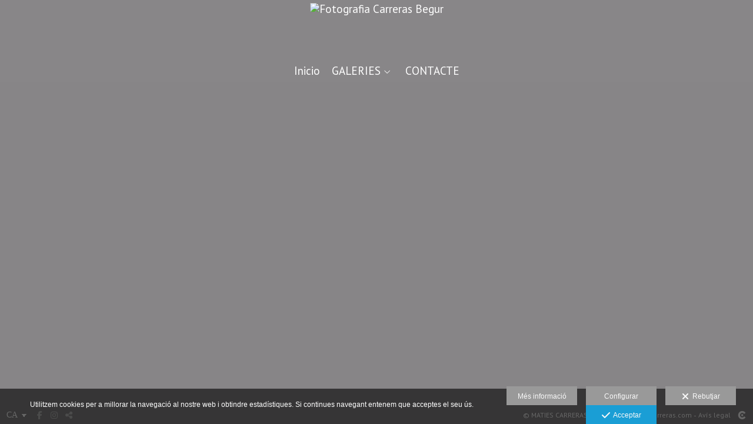

--- FILE ---
content_type: text/html; charset=UTF-8
request_url: https://www.fotocarreras.com/
body_size: 17480
content:
<!DOCTYPE html>
<html lang="ca">

  <head>

    
<style>
html,body{background-color:;}
</style>
<base href="https://www.fotocarreras.com" />
<meta charset="utf-8" />
<meta http-equiv="content-type" content="text/html; charset=utf-8" />
<meta http-equiv="content-language" content="ca" />
<title>Arxiu fotogràfic Familia Carreras. - Fotografia Carreras Begur</title>
<meta name="description" content="Fotograf professional a Begur, al centre de la Costa Brava. Reportatges d&#39;events, books i interiorisme per a negocis. Reportatges econòmics de casaments. Especialitzat en fotografia de paisatges " />
<meta name="viewport" content="width=device-width, height=device-height, initial-scale=1.0, maximum-scale=1.0, user-scalable=0" />
<meta name="theme-color" content="" />
<link rel="dns-prefetch" href="https://maxcdn.bootstrapcdn.com">
<link rel="dns-prefetch" href="https://cdnjs.cloudflare.com">
<link rel="dns-prefetch" href="https://s3.eu-west-1.amazonaws.com"><link rel="preconnect" href="https://s3.eu-west-1.amazonaws.com" crossorigin="anonymous">
<meta name="generator" content="dinaCMS Arcadina">
<link rel="alternate" href="https://www.fotocarreras.com/rss.xml" title="Fotografia Carreras Begur " type="application/rss+xml" />
<link rel="canonical" href="https://www.fotocarreras.com">
<link rel="alternate" hreflang="ca" href="https://www.fotocarreras.com" >
<link rel="alternate" hreflang="es" href="https://www.fotocarreras.com/lang/es" >
<meta property="content:id" content="999999" />

<meta property="og:type" content="article">
<meta property="og:title" content="Arxiu fotogràfic Familia Carreras. - Fotografia Carreras Begur">
<meta property="og:description" content="Fotograf professional a Begur, al centre de la Costa Brava. Reportatges d&#39;events, books i interiorisme per a negocis. Reportatges econòmics de casaments. Especialitzat en fotografia de paisatges">
<meta property="og:url" content="https://www.fotocarreras.com/lang/ca/web/">
<meta property="og:image" content="https://www.fotocarreras.com/sh/cdn/8724/999999/29-12-21_022_20250601100039683c24c74c80c.sized.jpg">
<meta property="og:image:type" content="image/jpeg" />
<meta property="og:image:width" content="640" />
<meta property="og:image:height" content="480" />
<meta name="twitter:card" content="summary_large_image" />
<meta name="twitter:title" content="Arxiu fotogràfic Familia Carreras. - Fotografia Carreras Begur" />
<meta name="twitter:description" content="Fotograf professional a Begur, al centre de la Costa Brava. Reportatges d&#39;events, books i interiorisme per a negocis. Reportatges econòmics de casaments. Especialitzat en fotografia de paisatges">
<meta property="twitter:image" content="https://www.fotocarreras.com/sh/cdn/8724/999999/29-12-21_022_20250601100039683c24c74c80c.sized.jpg">
<link rel="image_src" href="https://www.fotocarreras.com/sh/cdn/8724/999999/29-12-21_022_20250601100039683c24c74c80c.sized.jpg">
<script type="text/javascript">
var DINA_CONTENT_ID=999999;
var MODO_WEB='p';
var DINA_URI=[]
var HTTP_PROTOCOL='https://'
var IN_DEMOS=false
var IN_MULTINICIO=false
var DINA_MOBILE=false;
var DINA_DEVICE={"type":"Desktop","os":"Otros","osVersion":"Otros","userAgent":"Other","userAgentVersion":false,"force":false,"userAgentString":"Mozilla\/5.0 (compatible; MJ12bot\/v2.0.4; http:\/\/mj12bot.com\/)"};
var DINA_THEME_NAME='arizona';
var DINA_THEME_MODULES={"menu":"arizona","footer":"arizona","page":"arizona","inicio":"elegant","intro":"slideshow","texto":"arizona","galeria":"slideshow","blog":"classic","contacto":"arizona","noticias":"arizona","libro":"arizona","galeria_instagram":"basic","menu_mobile":"cool","menu_desktop":"dropdownh","landing":"basic"};
var DINA_TEMPLATE='';
var DINA_THEME_WHITE=false;
var DINA_ENABLE_RESIZE=false;
var DINA_ESCAPED_FRAGMENT=false;
var DINA_ICONS={"500px":"fa-brands fa-500px","ad":"fa-solid fa-ad","address-card-o":"fa-regular fa-address-card","address-card":"fa-regular fa-address-card","alarm-clock":"fa-light fa-alarm-clock","align-center":"fa-solid fa-align-center","align-left":"fa-solid fa-align-left","align-right":"fa-solid fa-align-right","analytics":"fa-solid fa-analytics","angle-double-down":"fa-light fa-angle-double-down","angle-double-left":"fa-light fa-angle-double-left","angle-double-right":"fa-light fa-angle-double-right","angle-double-up":"fa-light fa-angle-double-up","angle-down":"fa-light fa-angle-down","angle-left":"fa-light fa-angle-left","angle-right":"fa-light fa-angle-right","angle-up":"fa-light fa-angle-up","area-chart":"fa-solid fa-chart-area","arrow-circle-o-down":"fa-regular fa-arrow-alt-circle-down","arrow-circle-o-left":"fa-regular fa-arrow-alt-circle-left","arrow-circle-o-right":"fa-regular fa-arrow-alt-circle-right","arrow-circle-o-up":"fa-regular fa-arrow-alt-circle-up","arrow-down":"fa-solid fa-arrow-down","arrow-left":"fa-solid fa-arrow-left","arrow-right":"fa-solid fa-arrow-right","arrow-right-long":"fa-light fa-long-arrow-right","arrow-up":"fa-solid fa-arrow-up","arrows-alt":"fa-solid fa-arrows-alt","arrows-h":"fa-solid fa-arrows-h","arrows-v":"fa-solid fa-arrows-v","arrows":"fa-solid fa-arrows","arrows-light":"fa-light fa-arrows-up-down-left-right","asterisk":"fa-solid fa-asterisk","badge-dollar":"fa-solid fa-badge-dollar","badge-percent":"fa-solid fa-badge-percent","badge":"fa-solid fa-badge","ban":"fa-solid fa-ban","bars":"fa-solid fa-bars","behance":"fa-brands fa-behance","bell-o":"fa-regular fa-bell","blank":"fa-solid fa-fw","blogger-b":"fa-brands fa-blogger-b","blogger":"fa-brands fa-blogger-b","bold":"fa-solid fa-bold","bolt":"fa-solid fa-bolt","book":"fa-solid fa-book","booking":"fa-regular fa-book-user","bookmark":"fa-solid fa-bookmark","brain":"fa-regular fa-head-side-brain","browser":"fa-regular fa-browser","calculator":"fa-solid fa-calculator","calendar":"fa-regular fa-calendar-alt","calendar-add":"fa-regular fa-calendar-plus","calendar-star":"fa-regular fa-calendar-star","calendar-check":"fa-regular fa-calendar-check","camera-retro":"fa-solid fa-camera-retro","camera":"fa-solid fa-camera","card":"fa-solid fa-credit-card","caret-down":"fa-solid fa-caret-down","caret-left":"fa-solid fa-caret-left","caret-right":"fa-solid fa-caret-right","caret-up":"fa-solid fa-caret-up","cart-circle-plus":"fa-solid fa-cart-circle-plus","cart-down":"fa-solid fa-cart-down","cart-left":"fa-solid fa-cart-left","cart-right":"fa-solid fa-cart-right","cart-up":"fa-solid fa-cart-up","certificate":"fa-solid fa-certificate","chart-area":"fa-solid fa-chart-area","chart-bar":"fa-solid fa-chart-bar","chart-line":"fa-solid fa-chart-line","check":"fa-solid fa-check","checked":"fa-solid fa-check-square","check-circle":"fa-solid fa-check-circle","chevron-down":"fa-light fa-chevron-down","previous":"fa-light fa-chevron-left","prev":"fa-light fa-chevron-left","chevron-left":"fa-light fa-chevron-left","chevron-right":"fa-light fa-chevron-right","next":"fa-light fa-chevron-right","chevron-up":"fa-light fa-chevron-up","circle-notch":"fa-solid fa-circle-notch","circle-o-notch":"fa-solid fa-circle-notch fa-spin","circle-thin":"fa-regular fa-circle","circle":"fa-solid fa-circle","clipboard-list-check":"fa-solid fa-clipboard-list-check","clipboard-list":"fa-solid fa-clipboard-list","clipboard":"fa-solid fa-paste","clock-o":"fa-regular fa-clock","clock":"fa-regular fa-clock","clone":"fa-regular fa-clone","close":"fa-light fa-xmark","cloud":"fa-solid fa-cloud","cloud-download":"fa-solid fa-cloud-download","cloud-upload":"fa-solid fa-cloud-upload","cloud-plus":"fa-solid fa-cloud-plus","code":"fa-regular fa-code","cog":"fa-solid fa-cog","columns":"fa-regular fa-columns","comment":"fa-solid fa-comment","commenting-o":"fa-regular fa-commenting","comments-o":"fa-regular fa-comments","comments":"fa-solid fa-comments","compress":"fa-solid fa-compress-alt","connect":"fa-solid fa-right-to-bracket","copy":"fa-solid fa-copy","copyright":"fa-solid fa-copyright","credit-card-alt":"fa-solid fa-credit-card","credit-card":"fa-solid fa-credit-card","crono":"fa-regular fa-stopwatch","crosshairs":"fa-light fa-crosshairs","css3":"fa-brands fa-css3","cubes":"fa-solid fa-cubes","delicious":"fa-brands fa-delicious","desktop":"fa-solid fa-desktop","deviantart":"fa-brands fa-deviantart","dot-circle":"fa-regular fa-dot-circle","download":"fa-solid fa-download","dribbble":"fa-brands fa-dribbble","ellipsis-v":"fa-solid fa-ellipsis-v","email":"fa-solid fa-envelope","envelope-o":"fa-solid fa-envelope","envelope":"fa-solid fa-envelope","envelope-open":"fa-regular fa-envelope-open","eraser":"fa-solid fa-eraser","exchange":"fa-solid fa-exchange","exclamation-circle":"fa-solid fa-exclamation-circle","exclamation-triangle":"fa-solid fa-exclamation-triangle","exclamation":"fa-solid fa-exclamation","expand":"fa-solid fa-expand","external-link":"fa-solid fa-external-link","eye":"fa-solid fa-eye","eye-slash":"fa-solid fa-eye-slash","face-grin":"fa-solid fa-grin","facebook":"fa-brands fa-facebook-f","fast-backward":"fa-solid fa-fast-backward","fast-forward":"fa-solid fa-fast-forward","file-code-o":"fa-regular fa-file-code","file-import":"fa-solid fa-file-import","file-o":"fa-regular fa-file","file-pen":"fa-solid fa-file-pen","file-pdf-o":"fa-regular fa-file-pdf","file-signature":"fa-regular fa-file-signature","file-text-o":"fa-regular fa-file-alt","file-text":"fa-solid fa-file-alt","file-video-o":"fa-regular fa-file-video","file":"fa-solid fa-file","files-o":"fa-regular fa-copy","file-image":"fa-regular fa-file-image","file-edit":"fa-regular fa-file-edit","file-alt":"fa-regular fa-file-alt","flag":"fa-solid fa-flag","flickr":"fa-brands fa-flickr","folder":"fa-solid fa-folder","folder-plus":"fa-solid fa-folder-plus","folders":"fa-solid fa-folders","folder-tree":"fa-solid fa-folder-tree","folder-upload":"fa-solid fa-folder-upload","folder-download":"fa-solid fa-folder-download","folder-open":"fa-solid fa-folder-open","font":"fa-solid fa-font","font-case":"fa-regular fa-font-case","foursquare":"fa-brands fa-foursquare","frown-o":"fa-regular fa-frown","fullscreen-off":"fa-solid fa-compress","fullscreen-on":"fa-solid fa-expand","gifts":"fa-solid fa-gifts","globe":"fa-solid fa-globe-americas","grid":"fa-solid fa-th","google":"fa-brands fa-google","google-plus":"fa-brands fa-google-plus-g","googleplus":"fa-brands fa-google-plus-g","hashtag":"fa-solid fa-hashtag","hdd-o":"fa-regular fa-hdd","heart":"fa-solid fa-heart","heart-circle-plus":"fa-solid fa-heart-circle-plus","help":"fa-solid fa-question-circle","history":"fa-solid fa-history","home":"fa-solid fa-home","hourglass":"fa-solid fa-hourglass","ia":"fa-regular fa-head-side-brain","icons":"fa-solid fa-icons","id-card-o":"fa-regular fa-id-card","id-card":"fa-solid fa-id-card","image-polaroid":"fa-solid fa-image-polaroid","image":"fa-regular fa-image","images":"fa-regular fa-images","info-circle":"fa-solid fa-info-circle","info-questiff":"fa-solid fa-info-question","info-question":"fa-solid fa-info-question","info":"fa-solid fa-info","instagram":"fa-brands fa-instagram","italic":"fa-solid fa-italic","key":"fa-solid fa-key","language":"fa-regular fa-language","laptop":"fa-solid fa-laptop","line-chart":"fa-solid fa-chart-line","link":"fa-solid fa-link","linkedin-in":"fa-brands fa-linkedin-in","linkedin":"fa-brands fa-linkedin-in","list-ol":"fa-solid fa-list-ol","list":"fa-solid fa-list","lock":"fa-solid fa-lock","long-arrow-down":"fa-light fa-long-arrow-down","long-arrow-left":"fa-light fa-long-arrow-left","long-arrow-right":"fa-light fa-long-arrow-right","long-arrow-up":"fa-light fa-long-arrow-up","mail":"fa-solid fa-envelope","mail-bulk":"fa-solid fa-mail-bulk","map-marker":"fa-solid fa-location-dot","map-marker-edit":"fa-solid fa-location-pin","map-o":"fa-solid fa-map","megaphone":"fa-solid fa-megaphone","minus-circle":"fa-solid fa-minus-circle","minus-light":"fa-light fa-minus","minus-square":"fa-regular fa-minus-square","minus":"fa-solid fa-minus","mobile":"fa-solid fa-mobile-alt","money":"fa-regular fa-money-bill-alt","mouse-alt":"fa-regular fa-mouse-alt","music":"fa-solid fa-music","newspaper-o":"fa-regular fa-newspaper","paint-brush":"fa-solid fa-paint-brush","palette":"fa-solid fa-palette","paper-plane":"fa-solid fa-paper-plane","paste":"fa-solid fa-paste","paypal":"fa-brands fa-paypal","pause":"fa-solid fa-pause","pencil":"fa-solid fa-pencil","percent":"fa-solid fa-percent","phone":"fa-solid fa-phone-alt","photo-video":"fa-solid fa-photo-video","picasa":"fa-solid fa-life-ring","picture-o":"fa-regular fa-image","picture":"fa-regular fa-image","pinterest-p":"fa-brands fa-pinterest-p","pinterest":"fa-brands fa-pinterest-p","play-circle":"fa-solid fa-play-circle","play":"fa-solid fa-play","plug":"fa-solid fa-plug","plus-circle":"fa-solid fa-plus-circle","plus-light":"fa-light fa-plus","plus-square":"fa-regular fa-plus-square","plus":"fa-solid fa-plus","portrait":"fa-regular fa-portrait","power-off":"fa-solid fa-power-off","preview":"fa-solid fa-file-search","print":"fa-solid fa-print","prohibited":"fa-solid fa-minus-circle","pulse":"fa-solid fa-spinner fa-pulse","qr-code":"fa-regular fa-qrcode","qrcode":"fa-regular fa-qrcode","question":"fa-solid fa-question-circle","question-circle":"fa-solid fa-question-circle","radio":"fa-regular fa-circle","radio-checked":"fa-regular fa-dot-circle","random":"fa-solid fa-random","receipt":"fa-light fa-receipt","reddit":"fa-brands fa-reddit","redo":"fa-solid fa-redo","refresh":"fa-solid fa-sync","rocket":"fa-regular fa-rocket","rocket-launch":"fa-regular fa-rocket-launch","rss":"fa-solid fa-rss","search-plus":"fa-solid fa-search-plus","search":"fa-solid fa-search","send":"fa-solid fa-paper-plane","sessions":"fa-regular fa-calendar-check","sessiontypes":"fa-regular fa-camera-retro","share-alt":"fa-solid fa-share-alt","share-square-o":"fa-solid fa-share-square","share":"fa-solid fa-share","shipping-fast":"fa-solid fa-shipping-fast","shopping-basket":"fa-solid fa-shopping-basket","shopping-cart-plus":"fa-solid fa-cart-plus","shopping-cart":"fa-solid fa-shopping-cart","sign-in":"fa-solid fa-sign-in","sign-out":"fa-solid fa-sign-out","sitemap":"fa-solid fa-sitemap","skype":"fa-brands fa-skype","sliders-h":"fa-regular fa-sliders-h","sliders-v-square":"fa-solid fa-sliders-v-square","smile-o":"fa-regular fa-smile","sms":"fa-regular fa-sms","sort-alpha-asc":"fa-solid fa-sort-alpha-down","sort":"fa-solid fa-sort","sparkles":"fa-solid fa-sparkles","spin":"fa-spin","spinner-third":"fa-solid fa-spinner-third fa-pulse","star-o":"fa-regular fa-star","star":"fa-solid fa-star","star-half-o":"fa-solid fa-star-half-stroke","stars":"fa-solid fa-stars","step-backward":"fa-solid fa-step-backward","step-forward":"fa-solid fa-step-forward","sticky-note-o":"fa-regular fa-sticky-note","sticky-note":"fa-solid fa-sticky-note","stream":"fa-light fa-stream","sync":"fa-solid fa-sync","table":"fa-light fa-table","tablet":"fa-solid fa-tablet-alt","tachometer":"fa-solid fa-tachometer-alt","tag":"fa-solid fa-tag","tasks":"fa-solid fa-tasks-alt","telegram":"fa-brands fa-telegram","text-width":"fa-regular fa-text-width","th-large":"fa-solid fa-th-large","th":"fa-solid fa-th","thumbs-o-up":"fa-solid fa-thumbs-up","thumbs-up":"fa-solid fa-thumbs-up","thumbtack":"fa-solid fa-thumbtack","tiktok":"fa-brands fa-tiktok","times":"fa-solid fa-xmark","tools":"fa-solid fa-tools","toolbox":"fa-solid fa-toolbox","trash-o":"fa-regular fa-trash-can","trash":"fa-solid fa-trash-can","truck":"fa-solid fa-truck","tumblr":"fa-brands fa-tumblr","twitch":"fa-brands fa-twitch","twitter":"fa-brands fa-x-twitter","unchecked":"fa-regular fa-square","undo":"fa-solid fa-undo","unlock":"fa-solid fa-unlock","upload":"fa-solid fa-upload","upselling":"fa-solid fa-arrow-circle-up","user-edit":"fa-solid fa-user-edit","user-secret":"fa-solid fa-user-secret","user":"fa-solid fa-user","users":"fa-solid fa-users","users-cog":"fa-solid fa-users-cog","video-camera":"fa-solid fa-video","vimeo":"fa-brands fa-vimeo-v","vk":"fa-brands fa-vk","volume-off":"fa-solid fa-volume-off","volume-up":"fa-solid fa-volume-up","wait":"fa-solid fa-circle-notch fa-spin","warning":"fa-solid fa-exclamation-circle","whatsapp":"fa-brands fa-whatsapp","window-maximize":"fa-solid fa-window-maximize","window-minimize":"fa-solid fa-window-minimize","wrench":"fa-solid fa-wrench","yahoo":"fa-brands fa-yahoo","youtube-play":"fa-brands fa-youtube","youtube":"fa-brands fa-youtube"}
</script>

<!-- Structured data LD+JSON -->
<script type="application/ld+json">
{"@context":"http://schema.org","@graph":[{"@type":"WebSite","@id":"https://www.fotocarreras.com","name":"Fotografia Carreras Begur ","description":"Fotograf professional a Begur, al centre de la Costa Brava. Reportatges d&#39;events, books i interiorisme per a negocis. Reportatges econòmics de casaments. Especialitzat en fotografia de paisatges i viatges. Venda de còpies d&#39;autor. Botiga Online","inLanguage":"ca"},{"@type":"BreadcrumbList","itemListElement":[{"@type":"ListItem","position":1,"name":"Fotografia Carreras Begur ","item":"https://www.fotocarreras.com"},{"@type":"ListItem","position":2,"name":"Presentació","item":"https://www.fotocarreras.com/lang/ca/web/"}]},{"@type":"WebPage","@id":"https://www.fotocarreras.com/lang/ca/web/","name":"Arxiu fotogràfic Familia Carreras. - Fotografia Carreras Begur","inLanguage":"ca","description":"Fotograf professional a Begur, al centre de la Costa Brava. Reportatges d&#39;events, books i interiorisme per a negocis. Reportatges econòmics de casaments. Especialitzat en fotografia de paisatges ","dateCreated":"2019-06-07T09:33:52Z","dateModified":"2025-06-01T10:00:40Z","datePublished":"2025-06-01T10:00:40Z","author":{"@type":"Person","name":"MATIES CARRERAS","email":"fotocarreras@fotocarreras.com   "},"publisher":{"@type":"Organization","name":"Fotografia Carreras Begur ","logo":{"@type":"ImageObject","contentUrl":"https://cdn1.arcadinacloud.com/8724/999999/_logo_text_202310110858056526639d24b4a.png","url":"https://cdn1.arcadinacloud.com/8724/999999/_logo_text_202310110858056526639d24b4a.png","width":255,"height":85}},"isPartOf":{"@id":"https://www.fotocarreras.com"}}]}
</script>


<link rel="icon" href="https://cdn1.arcadinacloud.com/8724/999999/_favicon_202310110857496526638dcddba.png">
<link rel="apple-touch-icon" href="https://cdn1.arcadinacloud.com/8724/999999/_favicon_202310110857496526638dcddba.png">


    
<link rel="stylesheet" type="text/css" href="https://cdnjs.cloudflare.com/ajax/libs/jqueryui/1.11.4/themes/smoothness/jquery-ui.min.css">
<link rel="stylesheet" type="text/css" href="https://maxcdn.bootstrapcdn.com/bootstrap/3.3.6/css/bootstrap.min.css">
<link rel="stylesheet" type="text/css" href="https://kit.fontawesome.com/7dbbd6cc12.css">
<link rel="stylesheet" type="text/css" href="https://static.arcadina.net/dinacms/js/aviso-legal-popup.css?ts=20260116114903">
<link rel="stylesheet" type="text/css" href="https://static.arcadina.net/dinacms/theme2/layouts/css/fixed/cbcontent.css?ts=20260116114904">
<link rel="stylesheet" type="text/css" href="https://static.arcadina.net/dinacms/theme2/layouts/css/fixed/ionicons/css/ionicons.min.css?ts=20260116114904">
<!-- Code snippet to speed up Google Fonts rendering: googlefonts.3perf.com -->
<link rel="dns-prefetch" href="https://fonts.gstatic.com">
<link rel="dns-prefetch" href="https://fonts.googleapis.com">
<link rel="preconnect" href="https://fonts.gstatic.com" crossorigin="anonymous">
<link rel="preconnect" href="https://fonts.googleapis.com" crossorigin="anonymous">
<script type="text/javascript">
!function(e,n,t){"use strict";var o="https://fonts.googleapis.com/css?family=PT+Sans|Josefin+Sans&display=swap",r="__3perf_googleFontsStylesheet";function c(e){(n.head||n.body).appendChild(e)}function a(){var e=n.createElement("link");e.href=o,e.rel="stylesheet",c(e)}function f(e){if(!n.getElementById(r)){var t=n.createElement("style");t.id=r,c(t)}n.getElementById(r).innerHTML=e}e.FontFace&&e.FontFace.prototype.hasOwnProperty("display")?(t[r]&&f(t[r]),fetch(o).then(function(e){return e.text()}).then(function(e){return e.replace(/@font-face {/g,"@font-face{font-display:swap;")}).then(function(e){return t[r]=e}).then(f).catch(a)):a()}(window,document,localStorage);
</script>
<!-- End of code snippet for Google Fonts -->
<link rel="preload" href="https://www.fotocarreras.com/content/css/bundle-intro.css?ts=20260117060850" as="style" />
<link rel="stylesheet" type="text/css" href="https://www.fotocarreras.com/content/css/bundle-intro.css?ts=20260117060850" />


    


    
<style type='text/css'></style>
          <style>
            
      .base-module-slideshow .slideshow-intro-texto,
      .base-module-slideshow .slideshow-intro-texto-swipe,
      .base-module-video .video-intro-texto,
      .base-module-video .video-intro-texto-swipe,
      .base-module-infinite .infinite-intro-texto,
      .base-module-infinite .infinite-intro-texto-swipe,
      .bg-intro-texto{
        background-color: rgba(136, 134, 136, 0.7) !important;
      }
    
          </style>
        <style>.boton-cta-intro{font-family:'PT Sans' !important;font-size:19px !important;font-weight:normal !important;font-style:normal !important;letter-spacing:normal !important;line-height:1.1em !important;}
      .boton-cta-intro {
        --color_boton_cta_intro: #000000;
        --color_boton_cta_intro_text: #000000;
        --hover_boton_cta_intro: #ffffff;
        --hover_boton_cta_intro_text: #000000;
      }
    </style><style>
        .vegas-wrapper{
          background-color: #000000;
          opacity: 0.01;
        }

        .template-intro.base-module-slideshow .slideshow-zone-text-general .slideshow-img-title,
        .template-intro.base-module-slideshow .slideshow-zone-text-general .slideshow-img-text,
        .template-intro.base-module-slideshow .slideshow-zone-text-image .slideshow-img-title,
        .template-intro.base-module-slideshow .slideshow-zone-text-image .slideshow-img-text{
          color: #ffffff;
        }

        .slideshow-zone-text-mobile {
          
        }
      
      .base-module-slideshow .content-music.transition-contols-player{
        background-color: transparent !important;
      }
    </style><style>@media(max-width: 801px){
          .content-footer{
            background-color: transparent;
          }
          body:not(.template-inicio) #arizona-main .arizona-footer,
          body:not(.template-inicio) #bangkok-main .bangkok-footer,
          body:not(.template-inicio) #cairo2-main .cairo2-footer:not(.bottom-align-text),
          body:not(.template-inicio) #newyork2-main footer.newyork2-footer,
          body:not(.template-inicio) #sydney2-main .sydney2-footer,
          body:not(.template-inicio) #tokyo2-main .tokyo2-footer,
          body:not(.template-inicio) #venezia2-main .venezia2-footer{
            background-color: rgba(136,134,136,0.99) !important;
          }
        }</style><style type='text/css'>@media(min-width: 801px){
        body:not(.template-intro):not(.template-inicio) footer.content-footer{
          background-color: rgba(136,134,136,0.6) !important;
        }

        body:not(.template-intro):not(.template-inicio) .arizona-footer-language select{
          background-color: transparent !important;
        }

        body:not(.template-intro):not(.template-inicio) .arizona-footer-language select option{
          background-color: rgba(136,134,136,0.6) !important;
        }
      
        .template-intro footer.content-footer{
          background-color: rgba(136,134,136,0.6) !important;
        }

        .template-intro .arizona-footer-language select{
          background-color: transparent !important;
        }

        .template-intro .arizona-footer-language select option{
          background-color: rgba(136,134,136,0.6) !important;
        }
      
      .template-intro .desktop-classich-menu-zonemenu{
        padding-bottom: 0 !important;
      }
    
        .template-intro .content-base{
          height: calc(100vh - 100px - 40px) !important;
        }

        .template-intro.base-module-slideshow footer.content-footer{
          position: absolute;
          width: 100%;
          bottom: 0;
        }
      
        .template-intro .bg-intro-texto.slideshow-intro-texto{
          height: calc(100% - 30px);
        }
      
        .template-intro.base-module-menu_desktop-dropdownh .margin-top-fixed:not(.fullscreen){
          margin-top: calc(40px + 100px);
        }
      
        .template-intro .content-music{
          top: 0;
        }
      .template-intro footer{z-index: 1001 !important;}}</style><style></style><style>@media(max-width: 801px){}</style>

    
<script type="text/javascript" src="https://cdnjs.cloudflare.com/ajax/libs/jquery/1.11.1/jquery.min.js"></script>
<script type="text/javascript" src="https://cdnjs.cloudflare.com/ajax/libs/jqueryui/1.11.4/jquery-ui.min.js"></script>
<script type="text/javascript" src="https://cdnjs.cloudflare.com/ajax/libs/jquery-migrate/1.3.0/jquery-migrate.min.js"></script>
<script type="text/javascript" src="https://cdnjs.cloudflare.com/ajax/libs/js-cookie/2.2.1/js.cookie.min.js"></script>
<script type="text/javascript" src="https://maxcdn.bootstrapcdn.com/bootstrap/3.3.6/js/bootstrap.min.js"></script>
<script type="text/javascript" src="https://static.arcadina.net/dinacms/js/basic.js?ts=20260116114903"></script>
<script type="text/javascript" src="https://static.arcadina.net/dinacms/js/aviso-legal-popup.js?ts=20260116114903"></script>
<script type="text/javascript" src="https://static.arcadina.net/dinacms/js/dinaicon.js?ts=20260116114903"></script>
<script type="text/javascript">
var DINA_URI = [];
var DINA_WEB_URL = "https://www.fotocarreras.com";
var DINA_GESTION_URL = "https://www.fotocarreras.com/gestion";
var DINA_THEME_URL = "https://www.fotocarreras.com/theme/arizona";
var DINA_AUTH_TOKEN = "a7dbc16db832b4b040e2c6ebb73b10bd";
var video_auto = "1";
var FB_VERSION = "v2.9";
var FB_ID = "";
var txt_img_protect = "Aquesta imatge t&eacute; copyright. Tots els drets reservats. Es prohibeix el seu &uacute;s no autoritzat.";
var DINA_DEVICE=getDinaDevice();
var DINA_ICONS={"500px":"fa-brands fa-500px","ad":"fa-solid fa-ad","address-card-o":"fa-regular fa-address-card","address-card":"fa-regular fa-address-card","alarm-clock":"fa-light fa-alarm-clock","align-center":"fa-solid fa-align-center","align-left":"fa-solid fa-align-left","align-right":"fa-solid fa-align-right","analytics":"fa-solid fa-analytics","angle-double-down":"fa-light fa-angle-double-down","angle-double-left":"fa-light fa-angle-double-left","angle-double-right":"fa-light fa-angle-double-right","angle-double-up":"fa-light fa-angle-double-up","angle-down":"fa-light fa-angle-down","angle-left":"fa-light fa-angle-left","angle-right":"fa-light fa-angle-right","angle-up":"fa-light fa-angle-up","area-chart":"fa-solid fa-chart-area","arrow-circle-o-down":"fa-regular fa-arrow-alt-circle-down","arrow-circle-o-left":"fa-regular fa-arrow-alt-circle-left","arrow-circle-o-right":"fa-regular fa-arrow-alt-circle-right","arrow-circle-o-up":"fa-regular fa-arrow-alt-circle-up","arrow-down":"fa-solid fa-arrow-down","arrow-left":"fa-solid fa-arrow-left","arrow-right":"fa-solid fa-arrow-right","arrow-right-long":"fa-light fa-long-arrow-right","arrow-up":"fa-solid fa-arrow-up","arrows-alt":"fa-solid fa-arrows-alt","arrows-h":"fa-solid fa-arrows-h","arrows-v":"fa-solid fa-arrows-v","arrows":"fa-solid fa-arrows","arrows-light":"fa-light fa-arrows-up-down-left-right","asterisk":"fa-solid fa-asterisk","badge-dollar":"fa-solid fa-badge-dollar","badge-percent":"fa-solid fa-badge-percent","badge":"fa-solid fa-badge","ban":"fa-solid fa-ban","bars":"fa-solid fa-bars","behance":"fa-brands fa-behance","bell-o":"fa-regular fa-bell","blank":"fa-solid fa-fw","blogger-b":"fa-brands fa-blogger-b","blogger":"fa-brands fa-blogger-b","bold":"fa-solid fa-bold","bolt":"fa-solid fa-bolt","book":"fa-solid fa-book","booking":"fa-regular fa-book-user","bookmark":"fa-solid fa-bookmark","brain":"fa-regular fa-head-side-brain","browser":"fa-regular fa-browser","calculator":"fa-solid fa-calculator","calendar":"fa-regular fa-calendar-alt","calendar-add":"fa-regular fa-calendar-plus","calendar-star":"fa-regular fa-calendar-star","calendar-check":"fa-regular fa-calendar-check","camera-retro":"fa-solid fa-camera-retro","camera":"fa-solid fa-camera","card":"fa-solid fa-credit-card","caret-down":"fa-solid fa-caret-down","caret-left":"fa-solid fa-caret-left","caret-right":"fa-solid fa-caret-right","caret-up":"fa-solid fa-caret-up","cart-circle-plus":"fa-solid fa-cart-circle-plus","cart-down":"fa-solid fa-cart-down","cart-left":"fa-solid fa-cart-left","cart-right":"fa-solid fa-cart-right","cart-up":"fa-solid fa-cart-up","certificate":"fa-solid fa-certificate","chart-area":"fa-solid fa-chart-area","chart-bar":"fa-solid fa-chart-bar","chart-line":"fa-solid fa-chart-line","check":"fa-solid fa-check","checked":"fa-solid fa-check-square","check-circle":"fa-solid fa-check-circle","chevron-down":"fa-light fa-chevron-down","previous":"fa-light fa-chevron-left","prev":"fa-light fa-chevron-left","chevron-left":"fa-light fa-chevron-left","chevron-right":"fa-light fa-chevron-right","next":"fa-light fa-chevron-right","chevron-up":"fa-light fa-chevron-up","circle-notch":"fa-solid fa-circle-notch","circle-o-notch":"fa-solid fa-circle-notch fa-spin","circle-thin":"fa-regular fa-circle","circle":"fa-solid fa-circle","clipboard-list-check":"fa-solid fa-clipboard-list-check","clipboard-list":"fa-solid fa-clipboard-list","clipboard":"fa-solid fa-paste","clock-o":"fa-regular fa-clock","clock":"fa-regular fa-clock","clone":"fa-regular fa-clone","close":"fa-light fa-xmark","cloud":"fa-solid fa-cloud","cloud-download":"fa-solid fa-cloud-download","cloud-upload":"fa-solid fa-cloud-upload","cloud-plus":"fa-solid fa-cloud-plus","code":"fa-regular fa-code","cog":"fa-solid fa-cog","columns":"fa-regular fa-columns","comment":"fa-solid fa-comment","commenting-o":"fa-regular fa-commenting","comments-o":"fa-regular fa-comments","comments":"fa-solid fa-comments","compress":"fa-solid fa-compress-alt","connect":"fa-solid fa-right-to-bracket","copy":"fa-solid fa-copy","copyright":"fa-solid fa-copyright","credit-card-alt":"fa-solid fa-credit-card","credit-card":"fa-solid fa-credit-card","crono":"fa-regular fa-stopwatch","crosshairs":"fa-light fa-crosshairs","css3":"fa-brands fa-css3","cubes":"fa-solid fa-cubes","delicious":"fa-brands fa-delicious","desktop":"fa-solid fa-desktop","deviantart":"fa-brands fa-deviantart","dot-circle":"fa-regular fa-dot-circle","download":"fa-solid fa-download","dribbble":"fa-brands fa-dribbble","ellipsis-v":"fa-solid fa-ellipsis-v","email":"fa-solid fa-envelope","envelope-o":"fa-solid fa-envelope","envelope":"fa-solid fa-envelope","envelope-open":"fa-regular fa-envelope-open","eraser":"fa-solid fa-eraser","exchange":"fa-solid fa-exchange","exclamation-circle":"fa-solid fa-exclamation-circle","exclamation-triangle":"fa-solid fa-exclamation-triangle","exclamation":"fa-solid fa-exclamation","expand":"fa-solid fa-expand","external-link":"fa-solid fa-external-link","eye":"fa-solid fa-eye","eye-slash":"fa-solid fa-eye-slash","face-grin":"fa-solid fa-grin","facebook":"fa-brands fa-facebook-f","fast-backward":"fa-solid fa-fast-backward","fast-forward":"fa-solid fa-fast-forward","file-code-o":"fa-regular fa-file-code","file-import":"fa-solid fa-file-import","file-o":"fa-regular fa-file","file-pen":"fa-solid fa-file-pen","file-pdf-o":"fa-regular fa-file-pdf","file-signature":"fa-regular fa-file-signature","file-text-o":"fa-regular fa-file-alt","file-text":"fa-solid fa-file-alt","file-video-o":"fa-regular fa-file-video","file":"fa-solid fa-file","files-o":"fa-regular fa-copy","file-image":"fa-regular fa-file-image","file-edit":"fa-regular fa-file-edit","file-alt":"fa-regular fa-file-alt","flag":"fa-solid fa-flag","flickr":"fa-brands fa-flickr","folder":"fa-solid fa-folder","folder-plus":"fa-solid fa-folder-plus","folders":"fa-solid fa-folders","folder-tree":"fa-solid fa-folder-tree","folder-upload":"fa-solid fa-folder-upload","folder-download":"fa-solid fa-folder-download","folder-open":"fa-solid fa-folder-open","font":"fa-solid fa-font","font-case":"fa-regular fa-font-case","foursquare":"fa-brands fa-foursquare","frown-o":"fa-regular fa-frown","fullscreen-off":"fa-solid fa-compress","fullscreen-on":"fa-solid fa-expand","gifts":"fa-solid fa-gifts","globe":"fa-solid fa-globe-americas","grid":"fa-solid fa-th","google":"fa-brands fa-google","google-plus":"fa-brands fa-google-plus-g","googleplus":"fa-brands fa-google-plus-g","hashtag":"fa-solid fa-hashtag","hdd-o":"fa-regular fa-hdd","heart":"fa-solid fa-heart","heart-circle-plus":"fa-solid fa-heart-circle-plus","help":"fa-solid fa-question-circle","history":"fa-solid fa-history","home":"fa-solid fa-home","hourglass":"fa-solid fa-hourglass","ia":"fa-regular fa-head-side-brain","icons":"fa-solid fa-icons","id-card-o":"fa-regular fa-id-card","id-card":"fa-solid fa-id-card","image-polaroid":"fa-solid fa-image-polaroid","image":"fa-regular fa-image","images":"fa-regular fa-images","info-circle":"fa-solid fa-info-circle","info-questiff":"fa-solid fa-info-question","info-question":"fa-solid fa-info-question","info":"fa-solid fa-info","instagram":"fa-brands fa-instagram","italic":"fa-solid fa-italic","key":"fa-solid fa-key","language":"fa-regular fa-language","laptop":"fa-solid fa-laptop","line-chart":"fa-solid fa-chart-line","link":"fa-solid fa-link","linkedin-in":"fa-brands fa-linkedin-in","linkedin":"fa-brands fa-linkedin-in","list-ol":"fa-solid fa-list-ol","list":"fa-solid fa-list","lock":"fa-solid fa-lock","long-arrow-down":"fa-light fa-long-arrow-down","long-arrow-left":"fa-light fa-long-arrow-left","long-arrow-right":"fa-light fa-long-arrow-right","long-arrow-up":"fa-light fa-long-arrow-up","mail":"fa-solid fa-envelope","mail-bulk":"fa-solid fa-mail-bulk","map-marker":"fa-solid fa-location-dot","map-marker-edit":"fa-solid fa-location-pin","map-o":"fa-solid fa-map","megaphone":"fa-solid fa-megaphone","minus-circle":"fa-solid fa-minus-circle","minus-light":"fa-light fa-minus","minus-square":"fa-regular fa-minus-square","minus":"fa-solid fa-minus","mobile":"fa-solid fa-mobile-alt","money":"fa-regular fa-money-bill-alt","mouse-alt":"fa-regular fa-mouse-alt","music":"fa-solid fa-music","newspaper-o":"fa-regular fa-newspaper","paint-brush":"fa-solid fa-paint-brush","palette":"fa-solid fa-palette","paper-plane":"fa-solid fa-paper-plane","paste":"fa-solid fa-paste","paypal":"fa-brands fa-paypal","pause":"fa-solid fa-pause","pencil":"fa-solid fa-pencil","percent":"fa-solid fa-percent","phone":"fa-solid fa-phone-alt","photo-video":"fa-solid fa-photo-video","picasa":"fa-solid fa-life-ring","picture-o":"fa-regular fa-image","picture":"fa-regular fa-image","pinterest-p":"fa-brands fa-pinterest-p","pinterest":"fa-brands fa-pinterest-p","play-circle":"fa-solid fa-play-circle","play":"fa-solid fa-play","plug":"fa-solid fa-plug","plus-circle":"fa-solid fa-plus-circle","plus-light":"fa-light fa-plus","plus-square":"fa-regular fa-plus-square","plus":"fa-solid fa-plus","portrait":"fa-regular fa-portrait","power-off":"fa-solid fa-power-off","preview":"fa-solid fa-file-search","print":"fa-solid fa-print","prohibited":"fa-solid fa-minus-circle","pulse":"fa-solid fa-spinner fa-pulse","qr-code":"fa-regular fa-qrcode","qrcode":"fa-regular fa-qrcode","question":"fa-solid fa-question-circle","question-circle":"fa-solid fa-question-circle","radio":"fa-regular fa-circle","radio-checked":"fa-regular fa-dot-circle","random":"fa-solid fa-random","receipt":"fa-light fa-receipt","reddit":"fa-brands fa-reddit","redo":"fa-solid fa-redo","refresh":"fa-solid fa-sync","rocket":"fa-regular fa-rocket","rocket-launch":"fa-regular fa-rocket-launch","rss":"fa-solid fa-rss","search-plus":"fa-solid fa-search-plus","search":"fa-solid fa-search","send":"fa-solid fa-paper-plane","sessions":"fa-regular fa-calendar-check","sessiontypes":"fa-regular fa-camera-retro","share-alt":"fa-solid fa-share-alt","share-square-o":"fa-solid fa-share-square","share":"fa-solid fa-share","shipping-fast":"fa-solid fa-shipping-fast","shopping-basket":"fa-solid fa-shopping-basket","shopping-cart-plus":"fa-solid fa-cart-plus","shopping-cart":"fa-solid fa-shopping-cart","sign-in":"fa-solid fa-sign-in","sign-out":"fa-solid fa-sign-out","sitemap":"fa-solid fa-sitemap","skype":"fa-brands fa-skype","sliders-h":"fa-regular fa-sliders-h","sliders-v-square":"fa-solid fa-sliders-v-square","smile-o":"fa-regular fa-smile","sms":"fa-regular fa-sms","sort-alpha-asc":"fa-solid fa-sort-alpha-down","sort":"fa-solid fa-sort","sparkles":"fa-solid fa-sparkles","spin":"fa-spin","spinner-third":"fa-solid fa-spinner-third fa-pulse","star-o":"fa-regular fa-star","star":"fa-solid fa-star","star-half-o":"fa-solid fa-star-half-stroke","stars":"fa-solid fa-stars","step-backward":"fa-solid fa-step-backward","step-forward":"fa-solid fa-step-forward","sticky-note-o":"fa-regular fa-sticky-note","sticky-note":"fa-solid fa-sticky-note","stream":"fa-light fa-stream","sync":"fa-solid fa-sync","table":"fa-light fa-table","tablet":"fa-solid fa-tablet-alt","tachometer":"fa-solid fa-tachometer-alt","tag":"fa-solid fa-tag","tasks":"fa-solid fa-tasks-alt","telegram":"fa-brands fa-telegram","text-width":"fa-regular fa-text-width","th-large":"fa-solid fa-th-large","th":"fa-solid fa-th","thumbs-o-up":"fa-solid fa-thumbs-up","thumbs-up":"fa-solid fa-thumbs-up","thumbtack":"fa-solid fa-thumbtack","tiktok":"fa-brands fa-tiktok","times":"fa-solid fa-xmark","tools":"fa-solid fa-tools","toolbox":"fa-solid fa-toolbox","trash-o":"fa-regular fa-trash-can","trash":"fa-solid fa-trash-can","truck":"fa-solid fa-truck","tumblr":"fa-brands fa-tumblr","twitch":"fa-brands fa-twitch","twitter":"fa-brands fa-x-twitter","unchecked":"fa-regular fa-square","undo":"fa-solid fa-undo","unlock":"fa-solid fa-unlock","upload":"fa-solid fa-upload","upselling":"fa-solid fa-arrow-circle-up","user-edit":"fa-solid fa-user-edit","user-secret":"fa-solid fa-user-secret","user":"fa-solid fa-user","users":"fa-solid fa-users","users-cog":"fa-solid fa-users-cog","video-camera":"fa-solid fa-video","vimeo":"fa-brands fa-vimeo-v","vk":"fa-brands fa-vk","volume-off":"fa-solid fa-volume-off","volume-up":"fa-solid fa-volume-up","wait":"fa-solid fa-circle-notch fa-spin","warning":"fa-solid fa-exclamation-circle","whatsapp":"fa-brands fa-whatsapp","window-maximize":"fa-solid fa-window-maximize","window-minimize":"fa-solid fa-window-minimize","wrench":"fa-solid fa-wrench","yahoo":"fa-brands fa-yahoo","youtube-play":"fa-brands fa-youtube","youtube":"fa-brands fa-youtube"}
var IN_MULTINICIO=false;
</script>
<script type="text/javascript" src="https://www.fotocarreras.com/content/css/bundle-intro.js?ts=20260117060850"></script>
<script type="text/javascript">
var winw = $(window).width(), winh = $(window).height();
var socialnet_share=true;
setDeviceCSSAttr();
</script>
<link rel="gettext" name="themes-po" type="application/x-po" href="https://www.fotocarreras.com/languages/ca/themes.js.po?ts=20260116114903" />
<script type="text/javascript">
var DINA_CURRENT_LANGUAGE="ca";
var DINA_MULTIDIOMA=true;
</script>

<script>
accounting.settings = {
  currency: {
              precision: 2,
              thousand:  '.',
              decimal:   ',',
              symbol:    '€',
              format:    '%v %s',
              position:  0
            },
  number: 	{
              precision: 2,
              thousand:  '.',
              decimal:   ','
            }
};

$(document).ready(() => {

  $('.numeric-integer')
    .css('text-align','right')
    .autoNumeric(
        'init',
        {
          mDec: 0,
          aSep: accounting.settings.number.thousand,
          aDec: accounting.settings.number.decimal,
          aSign: '',
          wEmpty: 'zero'
        }
      );

  $('.currency')
    .css('text-align','right')
    .autoNumeric(
      'init',
      {
        mDec: accounting.settings.currency.precision,
        aSep: accounting.settings.currency.thousand,
        aDec: accounting.settings.currency.decimal,
        wEmpty: 'zero',
        aSign: ' €',
        pSign: (accounting.settings.currency.position <= 1 ? 's' : 'p')
      });

});
</script>

    


    <script type="text/javascript">
      $(window).load(function () {
        scrollToTop.init();
      });
    </script>
    

          <script type='text/javascript'>
            if ('' === 'random') {
              /*items_gal.sort(function(){ return Math.random() - 0.5; });*/
            }
          </script>
            <script type='text/javascript'>
              $(window).load(function(){
                $('lazy').lazyload({
                  threshold : 200
                });
              });
            </script>
          

    


    
<script>
(function(i,s,o,g,r,a,m){i['GoogleAnalyticsObject']=r;i[r]=i[r]||function(){
(i[r].q=i[r].q||[]).push(arguments)},i[r].l=1*new Date();a=s.createElement(o),
m=s.getElementsByTagName(o)[0];a.async=1;a.src=g;m.parentNode.insertBefore(a,m)
})(window,document,'script','//www.google-analytics.com/analytics.js','ga');
ga('create', 'UA-98177105-1', {'cookieDomain': 'www.fotocarreras.com'});
ga('send', 'pageview');
</script>
<style></style>

  </head>

  <body oncontextmenu="return false" ondragstart="return false" onselectstart="return false" onselect="return false" class="layout-arizona template-intro base-module-slideshow base-module-menu_desktop-dropdownh base-module-menu_mobile-cool device-type-desktop   gallery-default-normal" data-template="intro" data-module="slideshow">
    

    <div class="content-fixed-img arizona-type-intro">
      <div class="content-bgslideshow"></div>
    </div>
    <div class="container-fluid h100">
      <div id="arizona-main" class="row h100 arizona-template-intro content-main  first-time-animation top-0">
        <div id="arizona-menu" class="content-menu menu-loading affix ">
          <div class="arizona-zone-menu mobile-header-menu row nopadding" style="">

  <div class="col-md-12 col-sm-12 col-xs-12 nopadding arizona-zone0-logo mobile-header-logo">
    <div class="arizona-zone-logo row nopadding  ">
      <div class="arizona-logo content-logo">
        <div class="arizona-logo-container">
          <a href="https://www.fotocarreras.com/lang/ca">
            <img class="img-responsive" src="https://cdn1.arcadinacloud.com/8724/999999/_logo_text_202310110858056526639d24b4a.png" alt="Fotografia Carreras Begur ">
          </a>
        </div>
      </div>
    </div>

  </div>

  <div class="arizona-social-menu hidden-lg hidden-md hidden-sm col-xs-12 nopadding">
    <div class="arizona-social-block">
      <div class="arizona-social-header">
        <div class="arizona-social-icon">
          <!-- Redes sociales -->
            <div class="arizona-socialicons-social">
            <div id='socialnet' class='socialnet-icons social-theme2'><a id="dinaSharerButton" title="Comparteix" href="javascript:void(0)" onclick="dinaSharer.openDialog()">  <div class="fa-socialnet design-btn-relleno-transparente design-btn-form-social design-type-social design-btn-form-solo" style="display:flex;align-items:center;justify-content:center;">    <span class='default-fasize icon-wrapper'><i class='fa-solid fa-share-alt hide-fa'></i></span>  </div></a>
        <a id="socialnet-fa-facebook" alt="Facebook" href="https://www.facebook.com/FotografiaCarreras/" target="_blank" rel="nofollow" data-title="Facebook">  <div class="fa-socialnet socialnet-fa-facebook design-btn-relleno-transparente design-btn-form-social design-type-social design-btn-form-solo" style="display:flex;align-items:center;justify-content:center;">    <i class=" fa-brands fa-facebook-f default-fasize hide-fa"></i>  </div></a><a id="socialnet-fa-instagram" alt="Instagram" href="https://instagram.com/matiescarreras/" target="_blank" rel="nofollow" data-title="Instagram">  <div class="fa-socialnet socialnet-fa-instagram design-btn-relleno-transparente design-btn-form-social design-type-social design-btn-form-solo" style="display:flex;align-items:center;justify-content:center;">    <i class=" fa-brands fa-instagram default-fasize hide-fa"></i>  </div></a> 
        <div id='socialnet-more' class='socialnet-more social-more-theme2'>
          
        </div>
        
    </div>
            </div>
        </div>
      </div>
    </div>
  </div>

  <!-- Menú mobile -->
  <div class="content-module-menu_mobile menu-cool fixed-zone affix" style="">
  <div class="content-logo col-md-6 col-sm-6 col-xs-6 nopadding">
    <a href="https://www.fotocarreras.com/lang/ca">
      <img class="img-responsive" src="https://cdn1.arcadinacloud.com/8724/999999/_logo_text_202310110858056526639d24b4a.png" alt="Fotografia Carreras Begur ">
    </a>
  </div>

  <div class="mobile-cool-navbar-header col-md-6 col-sm-6 col-xs-6">
    <div class="mobile-cool-navbar-header-color">
      <div class="mobile-cool-blog-search-mobile">
        
    <script>
      $(window).load(function(){
        theme2BlogSearch.init();
      });
    </script>
  
    <div class=''>
      <!---->
      <div class='blog-search-mobile in-menu' style='text-align: right; padding-top: 7px;'>
        <a class='blog-search-btn-index'>
          <span class='default-fasize icon-wrapper'><i class='fa-solid fa-search'></i></span></i>
        </a>
      </div>
    </div>
  
      </div>

      <div class="mobile-cool-mobile-idioma"><!-- Selector idioma mobile -->
        <div id="language">
<select id="language_selector_iso_mobile" class="notranslate" title="Tria l&#39;idioma per a la web">
<option value="ca" selected data-lang="Català" data-lang="Català">CA</option>
<option value="es"  data-lang="Español" data-lang="Español">ES</option>
</select>
</div>


      </div>

      <div class="mobile-cool-navbar-header-title mobile-menu-show"><!-- Menú -->
        <a class="mobile-cool-navbar-toggle">
          <span class='default-fasize icon-wrapper'><i class='fa-solid fa-bars fa-1x'></i></span>
        </a>
      </div>
    </div>
  </div>

  <div class="mobile-cool-navbar-parent" style="width:100%;">
    <div class="mobile-cool-navbar-block col-sm-12 col-lg-12 col-md-12 col-xs-12 nopadding mobile-menu-content menu-mobile-hide">
      <div class="azirona-menu-zonemenu menu-principal">
        <div class="espacio-centrar-menu"></div>
        <div class="mobile-cool-navbar-menu menu-centered">
          <nav class="mobile-cool-navbar menu">
            <div class="container-fluid">
              <div class="mobile-cool-navbar-collapse hide-menu">
                <ul class="mobile-cool-menu-ul navbar-nav">
                  <ul id="submenu-0" class="menu-lista menu-center menu-normal"><li id="menu-mobile-3305" class="level-0" data-id="3305" data-id_sup="0"><div class="a-options"><a href="https://www.fotocarreras.com/lang/ca/web/"  title="" class="title-option "data-title="Inicio" >Inicio</a></div></li><li id="menu-mobile-1" class="dropdown level-0" data-id="1" data-id_sup="0"><div class="a-options"><a href="javascript:void(0)"  title="" class="title-option click-option"data-title="GALERIES"  data-target="submenu-1"onclick="verticalMenuList.mobileDropdown(this)">GALERIES</a><a class="click-option" data-target="submenu-1" data-level="0" title="Veure opcions">
                                <i class="fa-solid fa-caret-right default-fasize" aria-hidden="true" data-collapse="fa-solid fa-caret-right default-fasize" data-success="fa-solid fa-caret-down default-fasize"></i>
                              </a></div><ul id="submenu-1" class="sub-opciones level-up-1 "><li id="menu-mobile-1216" class="submenu level-1 " data-id="1216" data-id_sup="1"><div class="a-options"><a href="https://www.fotocarreras.com/lang/ca/galeries/begur"  title="" class="title-option "data-title="Begur" data-level="1" >Begur</a></div></li><li id="menu-mobile-1219" class="submenu level-1 " data-id="1219" data-id_sup="1"><div class="a-options"><a href="https://www.fotocarreras.com/lang/ca/galeries/emporda1"  title="" class="title-option "data-title="Empordà" data-level="1" >Empordà</a></div></li><li id="menu-mobile-1365" class="submenu level-1 " data-id="1365" data-id_sup="1"><div class="a-options"><a href="https://www.fotocarreras.com/lang/ca/galeries/panoramiques"  title="" class="title-option "data-title="Panoràmiques" data-level="1" >Panoràmiques</a></div></li><li id="menu-mobile-1223" class="dropdown submenu level-1 " data-id="1223" data-id_sup="1"><div class="a-options"><a href="javascript:void(0)"  title="" class="title-option click-option"data-title="Begur Àntic 1950-70" data-level="1" onclick="verticalMenuList.mobileDropdown(this)">Begur Àntic 1950-70</a><a class="click-option" data-target="submenu-1223" data-level="1" title="Veure opcions">
                                <i class="fa-solid fa-caret-right default-fasize" aria-hidden="true" data-collapse="fa-solid fa-caret-right default-fasize" data-success="fa-solid fa-caret-down default-fasize"></i>
                              </a></div><ul id="submenu-1223" class="sub-opciones level-up-1223 "><li id="menu-mobile-1224" class="submenu level-2 " data-id="1224" data-id_sup="1223"><div class="a-options"><a href="https://www.fotocarreras.com/lang/ca/galeries/begur-antic-1950-70/begur"  title="" class="title-option "data-title="Begur" data-level="2" >Begur</a></div></li><li id="menu-mobile-1225" class="submenu level-2 " data-id="1225" data-id_sup="1223"><div class="a-options"><a href="https://www.fotocarreras.com/lang/ca/galeries/begur-antic-1950-70/sa-riera"  title="" class="title-option "data-title="Sa Riera" data-level="2" >Sa Riera</a></div></li><li id="menu-mobile-1226" class="submenu level-2 " data-id="1226" data-id_sup="1223"><div class="a-options"><a href="https://www.fotocarreras.com/lang/ca/galeries/begur-antic-1950-70/sa-tuna-aiguafreda"  title="" class="title-option "data-title="Sa Tuna-Aiguafreda" data-level="2" >Sa Tuna-Aiguafreda</a></div></li><li id="menu-mobile-1227" class="submenu level-2 " data-id="1227" data-id_sup="1223"><div class="a-options"><a href="https://www.fotocarreras.com/lang/ca/galeries/begur-antic-1950-70/aigua-blava"  title="" class="title-option "data-title="Aigua Blava" data-level="2" >Aigua Blava</a></div></li></ul></li><li id="menu-mobile-2352" class="submenu level-1 " data-id="2352" data-id_sup="1"><div class="a-options"><a href="https://www.fotocarreras.com/lang/ca/galeries/photo-decor"  title="" class="title-option "data-title="Photo Decor" data-level="1" >Photo Decor</a></div></li></ul></li><li id="menu-mobile-5" class="level-0" data-id="5" data-id_sup="0"><div class="a-options"><a href="https://www.fotocarreras.com/lang/ca/contacte"  title="" class="title-option "data-title="CONTACTE" >CONTACTE</a></div></li></ul>

                    <li id="menu-redes" class="level-1" data-id_sup="0">
            <a href='https://www.facebook.com/FotografiaCarreras/' class='social' data-title='Facebook' data-level='1'>
              <i class='fab fa-brands fa-facebook-f default-fasize' aria-hidden='true'></i>
            </a>
          
            <a href='https://instagram.com/matiescarreras/' class='social' data-title='Instagram' data-level='1'>
              <i class='fab fa-brands fa-instagram default-fasize' aria-hidden='true'></i>
            </a>
          
        <a onclick='dinaSharer.openDialog()' class='social' data-level='1'>
          <span class='default-fasize icon-wrapper'><i class='fa-solid fa-share-alt'></i></span>
        </a>
      </li>

                </ul>
              </div><!-- /.navbar-collapse -->

            </div><!-- /.container-fluid -->
          </nav>
        </div>
      </div>
    </div>
  </div>
</div>
<div class="content-module-menu_mobile menu-cool space-zone" style="display:none;"></div>

<script>
  // cool / menu_mobile.html
  var option = isNaN(999999) ? 0 : 999999;
  var activeOptionMenu = 'menu-'+option;
</script>

  <!-- Menú desktop -->
  <div class="content-module-menu_desktop menu-dropdownh menu-hidden col-md-12 col-sm-12 col-xs-12 nopadding" style="">
  <div class="desktop-classich-floating-logo">
    <a href="https://www.fotocarreras.com/lang/ca">
      <img class="img-responsive" src="https://cdn1.arcadinacloud.com/8724/999999/_logo_text_202310110858056526639d24b4a.png" alt="Fotografia Carreras Begur ">
    </a>
  </div>

  <nav class="desktop-dropdownh-navbar" role="navigation">
    <div class="desktop-dropdownh-menu-ul nav normal-btns">
      <ul id="submenu-0" class="menu-lista menu-center menu-normal"><li id="menu-3305" class="level-0" data-id="3305" data-id_sup="0"><div class="a-options"><a href="https://www.fotocarreras.com/lang/ca/web/"  title="" class="title-option "data-title="Inicio" >Inicio</a></div></li><li id="menu-1" class="dropdown level-0" data-id="1" data-id_sup="0"><div class="a-options"><a href="https://www.fotocarreras.com/lang/ca/galeries"  title="" class="title-option "data-title="GALERIES" onclick="verticalMenuList.mobileDropdown(this)">GALERIES</a><a class="click-option  type-angle" data-target="submenu-1" data-level="0" title="Veure opcions">
                                  <i class="fa-light fa-angle-down default-fasize" aria-hidden="true" data-collapse="fa-light fa-angle-down default-fasize" data-success="fa-light fa-angle-down default-fasize"></i>
                                </a></div><ul id="submenu-1" class="sub-opciones level-up-1 submenu-1 "><li id="menu-1216" class="submenu level-1 " data-id="1216" data-id_sup="1"><div class="a-options"><a href="https://www.fotocarreras.com/lang/ca/galeries/begur"  title="" class="title-option title-submenu "data-title="Begur" data-level="1" >Begur</a></div></li><li id="menu-1219" class="submenu level-1 " data-id="1219" data-id_sup="1"><div class="a-options"><a href="https://www.fotocarreras.com/lang/ca/galeries/emporda1"  title="" class="title-option title-submenu "data-title="Empordà" data-level="1" >Empordà</a></div></li><li id="menu-1365" class="submenu level-1 " data-id="1365" data-id_sup="1"><div class="a-options"><a href="https://www.fotocarreras.com/lang/ca/galeries/panoramiques"  title="" class="title-option title-submenu "data-title="Panoràmiques" data-level="1" >Panoràmiques</a></div></li><li id="menu-1223" class="dropdown submenu level-1 " data-id="1223" data-id_sup="1"><div class="a-options"><a href="https://www.fotocarreras.com/lang/ca/galeries/begur-antic-1950-70"  title="" class="title-option title-submenu "data-title="Begur Àntic 1950-70" data-level="1" onclick="verticalMenuList.mobileDropdown(this)">Begur Àntic 1950-70</a><a class="click-option title-submenu  type-angle" data-target="submenu-1223" data-level="1" title="Veure opcions">
                                  <i class="fa-light fa-angle-right default-fasize" aria-hidden="true" data-collapse="fa-light fa-angle-right default-fasize" data-success="fa-light fa-angle-right default-fasize"></i>
                                </a></div><ul id="submenu-1223" class="sub-opciones level-up-1223 submenu-1223 "><li id="menu-1224" class="submenu level-2 " data-id="1224" data-id_sup="1223"><div class="a-options"><a href="https://www.fotocarreras.com/lang/ca/galeries/begur-antic-1950-70/begur"  title="" class="title-option title-submenu "data-title="Begur" data-level="2" >Begur</a></div></li><li id="menu-1225" class="submenu level-2 " data-id="1225" data-id_sup="1223"><div class="a-options"><a href="https://www.fotocarreras.com/lang/ca/galeries/begur-antic-1950-70/sa-riera"  title="" class="title-option title-submenu "data-title="Sa Riera" data-level="2" >Sa Riera</a></div></li><li id="menu-1226" class="submenu level-2 " data-id="1226" data-id_sup="1223"><div class="a-options"><a href="https://www.fotocarreras.com/lang/ca/galeries/begur-antic-1950-70/sa-tuna-aiguafreda"  title="" class="title-option title-submenu "data-title="Sa Tuna-Aiguafreda" data-level="2" >Sa Tuna-Aiguafreda</a></div></li><li id="menu-1227" class="submenu level-2 " data-id="1227" data-id_sup="1223"><div class="a-options"><a href="https://www.fotocarreras.com/lang/ca/galeries/begur-antic-1950-70/aigua-blava"  title="" class="title-option title-submenu "data-title="Aigua Blava" data-level="2" >Aigua Blava</a></div></li></ul></li><li id="menu-2352" class="submenu level-1 " data-id="2352" data-id_sup="1"><div class="a-options"><a href="https://www.fotocarreras.com/lang/ca/galeries/photo-decor"  title="" class="title-option title-submenu "data-title="Photo Decor" data-level="1" >Photo Decor</a></div></li></ul></li><li id="menu-5" class="level-0" data-id="5" data-id_sup="0"><div class="a-options"><a href="https://www.fotocarreras.com/lang/ca/contacte"  title="" class="title-option "data-title="CONTACTE" >CONTACTE</a></div></li></ul>
    </div>
    <div class="desktop-dropdownh-menu-ul nav extra-btns" role="navigation">
      <ul id="submenu-extras-0" class="menu-lista menu-center menu-normal">
        <li id="menu-1" class="dropdown activo normal level-0" data-id="1" data-id_sup="0">
          <div class="a-options">
            <a class="title-option ">
              <span class='default-fasize icon-wrapper'><i class='fa-solid fa-bars fa-1x'></i></span>
            </a>
          </div>
          <ul id="submenu-extras-1" class="first-extra sub-opciones level-up-1" style="max-height: 20px;">
            <!-- Aquí se autoincluyen las opciones que no caben -->
          </ul>
        </li>
      </ul>
    </div>
  </nav>
</div>

<script>

</script>

</div>


    <div class='blog-search-input-mobile' style='display: none;' role='navigation'>
      <input class='blog-search-input' type='text' placeholder='Cercar' value=''>
    </div>
  

<script>
// arizona / menu.html
var option = isNaN(999999) ? 0 : 999999;
var activeOptionMenu = 'menu-'+option;
</script>
        </div>
        <div class="arizona-menu-fixed" style="display: none;"></div> <!-- Para evitar saltos al hacer el menú fixed -->

        <div id="arizona-content" class="content-base    ">
<div class="slideshow-intro content-module-intro block-type">

  <div class="slideshow-zone-text-desktop">
  <!-- SI TITULO O TEXTO ACTIVADO -->

  <div class="slideshow-zone-text-image position-text-mc">
    <div class="slideshow-img-text"></div>

  </div>

  </div>
  <!-- -------------------------- -->

  <div class="slideshow-zone-text-mobile">
    <div class="slideshow-zone-text-general position-text-bl">
    </div>

    <div class="slideshow-zone-text-image position-text-mc">
      <div class="slideshow-img-text"></div>
    </div>

    <div style="width:100%;height:60%;">
    </div>
  </div>


  <div class="grid-gallery slideshow-gal-images" style="display: block"></div>
  <div class="slideshow-bg-images">
    <div class="slideshow-bgslideshow"></div>
  </div>

</div>


<style>
body.template-intro:not(.base-module-infinite) {
	overflow-y: auto !important;
}
</style>

<script>
$('.embed-responsive').addClass('slideshow-video-franjas-embed');
$('#slideshow-main .embed-responsive iframe').addClass('slideshow-video-franjas-iframe');

var items_gal = [];
  items_gal[0] = {"index":0,"zindex":349,"thumb":"https:\/\/cdn1.arcadinacloud.com\/8724\/999999\/29-12-21_022_20250601100039683c24c74c80c.thumb.jpg","sized":"https:\/\/cdn1.arcadinacloud.com\/8724\/999999\/29-12-21_022_20250601100039683c24c74c80c.sized.jpg","titulo":"29 12 21_022","texto":"","type":"img","url_name":"29-12-21-022","url":"https:\/\/www.fotocarreras.com\/lang\/ca\/web\/29-12-21-022","share":"https:\/\/www.fotocarreras.com\/sh\/cdn\/8724\/999999\/29-12-21_022_20250601100039683c24c74c80c.sized.jpg"};
  items_gal[1] = {"index":1,"zindex":347,"thumb":"https:\/\/cdn1.arcadinacloud.com\/8724\/999999\/21-05-08_026_20241118141831673b4cb7edf69.thumb.jpg","sized":"https:\/\/cdn1.arcadinacloud.com\/8724\/999999\/21-05-08_026_20241118141831673b4cb7edf69.sized.jpg","titulo":"21 05 08_026","texto":"","type":"img","url_name":"21-05-08-026","url":"https:\/\/www.fotocarreras.com\/lang\/ca\/web\/21-05-08-026","share":"https:\/\/www.fotocarreras.com\/sh\/cdn\/8724\/999999\/21-05-08_026_20241118141831673b4cb7edf69.sized.jpg"};
  items_gal[2] = {"index":2,"zindex":345,"thumb":"https:\/\/cdn1.arcadinacloud.com\/8724\/999999\/18-01-24_019_20241118141830673b4cb61231c.thumb.jpg","sized":"https:\/\/cdn1.arcadinacloud.com\/8724\/999999\/18-01-24_019_20241118141830673b4cb61231c.sized.jpg","titulo":"18 01 24_019","texto":"","type":"img","url_name":"18-01-24-019","url":"https:\/\/www.fotocarreras.com\/lang\/ca\/web\/18-01-24-019","share":"https:\/\/www.fotocarreras.com\/sh\/cdn\/8724\/999999\/18-01-24_019_20241118141830673b4cb61231c.sized.jpg"};
  items_gal[3] = {"index":3,"zindex":343,"thumb":"https:\/\/cdn1.arcadinacloud.com\/8724\/999999\/18-01-24_005_20241118141829673b4cb52c1a1.thumb.jpg","sized":"https:\/\/cdn1.arcadinacloud.com\/8724\/999999\/18-01-24_005_20241118141829673b4cb52c1a1.sized.jpg","titulo":"18 01 24_005","texto":"","type":"img","url_name":"18-01-24-005","url":"https:\/\/www.fotocarreras.com\/lang\/ca\/web\/18-01-24-005","share":"https:\/\/www.fotocarreras.com\/sh\/cdn\/8724\/999999\/18-01-24_005_20241118141829673b4cb52c1a1.sized.jpg"};
  items_gal[4] = {"index":4,"zindex":341,"thumb":"https:\/\/cdn1.arcadinacloud.com\/8724\/999999\/27-12-23-4_20241118141827673b4cb324c3c.thumb.jpg","sized":"https:\/\/cdn1.arcadinacloud.com\/8724\/999999\/27-12-23-4_20241118141827673b4cb324c3c.sized.jpg","titulo":"27 12 23 4","texto":"","type":"img","url_name":"27-12-23-4","url":"https:\/\/www.fotocarreras.com\/lang\/ca\/web\/27-12-23-4","share":"https:\/\/www.fotocarreras.com\/sh\/cdn\/8724\/999999\/27-12-23-4_20241118141827673b4cb324c3c.sized.jpg"};
  items_gal[5] = {"index":5,"zindex":339,"thumb":"https:\/\/cdn1.arcadinacloud.com\/8724\/999999\/22-12-23_004_20241118141826673b4cb241209.thumb.jpg","sized":"https:\/\/cdn1.arcadinacloud.com\/8724\/999999\/22-12-23_004_20241118141826673b4cb241209.sized.jpg","titulo":"22 12 23_004","texto":"","type":"img","url_name":"22-12-23-004","url":"https:\/\/www.fotocarreras.com\/lang\/ca\/web\/22-12-23-004","share":"https:\/\/www.fotocarreras.com\/sh\/cdn\/8724\/999999\/22-12-23_004_20241118141826673b4cb241209.sized.jpg"};
  items_gal[6] = {"index":6,"zindex":337,"thumb":"https:\/\/cdn1.arcadinacloud.com\/8724\/999999\/14-11-23_20241118141825673b4cb154773.thumb.jpg","sized":"https:\/\/cdn1.arcadinacloud.com\/8724\/999999\/14-11-23_20241118141825673b4cb154773.sized.jpg","titulo":"14 11 23","texto":"","type":"img","url_name":"14-11-23","url":"https:\/\/www.fotocarreras.com\/lang\/ca\/web\/14-11-23","share":"https:\/\/www.fotocarreras.com\/sh\/cdn\/8724\/999999\/14-11-23_20241118141825673b4cb154773.sized.jpg"};
  items_gal[7] = {"index":7,"zindex":335,"thumb":"https:\/\/cdn1.arcadinacloud.com\/8724\/999999\/11-01-23_20241118141820673b4cac73eb4.thumb.jpg","sized":"https:\/\/cdn1.arcadinacloud.com\/8724\/999999\/11-01-23_20241118141820673b4cac73eb4.sized.jpg","titulo":"11 01 23","texto":"","type":"img","url_name":"11-01-23","url":"https:\/\/www.fotocarreras.com\/lang\/ca\/web\/11-01-23","share":"https:\/\/www.fotocarreras.com\/sh\/cdn\/8724\/999999\/11-01-23_20241118141820673b4cac73eb4.sized.jpg"};
  items_gal[8] = {"index":8,"zindex":333,"thumb":"https:\/\/cdn1.arcadinacloud.com\/8724\/999999\/26-11-22-3_20241118141821673b4cad79ec7.thumb.jpg","sized":"https:\/\/cdn1.arcadinacloud.com\/8724\/999999\/26-11-22-3_20241118141821673b4cad79ec7.sized.jpg","titulo":"26 11 22  3","texto":"","type":"img","url_name":"26-11-22-3","url":"https:\/\/www.fotocarreras.com\/lang\/ca\/web\/26-11-22-3","share":"https:\/\/www.fotocarreras.com\/sh\/cdn\/8724\/999999\/26-11-22-3_20241118141821673b4cad79ec7.sized.jpg"};
  items_gal[9] = {"index":9,"zindex":331,"thumb":"https:\/\/cdn1.arcadinacloud.com\/8724\/999999\/26-11-22_20241118141823673b4caf61d9d.thumb.jpg","sized":"https:\/\/cdn1.arcadinacloud.com\/8724\/999999\/26-11-22_20241118141823673b4caf61d9d.sized.jpg","titulo":"26 11 22","texto":"","type":"img","url_name":"26-11-22","url":"https:\/\/www.fotocarreras.com\/lang\/ca\/web\/26-11-22","share":"https:\/\/www.fotocarreras.com\/sh\/cdn\/8724\/999999\/26-11-22_20241118141823673b4caf61d9d.sized.jpg"};
  items_gal[10] = {"index":10,"zindex":329,"thumb":"https:\/\/cdn1.arcadinacloud.com\/8724\/999999\/28-12-23-1_20241118141824673b4cb05a3fd.thumb.jpg","sized":"https:\/\/cdn1.arcadinacloud.com\/8724\/999999\/28-12-23-1_20241118141824673b4cb05a3fd.sized.jpg","titulo":"28 12 23 (1)","texto":"","type":"img","url_name":"28-12-23-1","url":"https:\/\/www.fotocarreras.com\/lang\/ca\/web\/28-12-23-1","share":"https:\/\/www.fotocarreras.com\/sh\/cdn\/8724\/999999\/28-12-23-1_20241118141824673b4cb05a3fd.sized.jpg"};
  items_gal[11] = {"index":11,"zindex":327,"thumb":"https:\/\/cdn1.arcadinacloud.com\/8724\/999999\/09-11-21-130_20241118141819673b4cab7ac9c.thumb.jpg","sized":"https:\/\/cdn1.arcadinacloud.com\/8724\/999999\/09-11-21-130_20241118141819673b4cab7ac9c.sized.jpg","titulo":"09 11 21_130 ","texto":"","type":"img","url_name":"09-11-21-130","url":"https:\/\/www.fotocarreras.com\/lang\/ca\/web\/09-11-21-130","share":"https:\/\/www.fotocarreras.com\/sh\/cdn\/8724\/999999\/09-11-21-130_20241118141819673b4cab7ac9c.sized.jpg"};
  items_gal[12] = {"index":12,"zindex":325,"thumb":"https:\/\/cdn1.arcadinacloud.com\/8724\/999999\/04-01-22-006_20241118141815673b4ca7a6e16.thumb.jpg","sized":"https:\/\/cdn1.arcadinacloud.com\/8724\/999999\/04-01-22-006_20241118141815673b4ca7a6e16.sized.jpg","titulo":"04 01 22_006","texto":"","type":"img","url_name":"04-01-22-006","url":"https:\/\/www.fotocarreras.com\/lang\/ca\/web\/04-01-22-006","share":"https:\/\/www.fotocarreras.com\/sh\/cdn\/8724\/999999\/04-01-22-006_20241118141815673b4ca7a6e16.sized.jpg"};
  items_gal[13] = {"index":13,"zindex":323,"thumb":"https:\/\/cdn1.arcadinacloud.com\/8724\/999999\/13-01-22-013_20241118141817673b4ca97d3ff.thumb.jpg","sized":"https:\/\/cdn1.arcadinacloud.com\/8724\/999999\/13-01-22-013_20241118141817673b4ca97d3ff.sized.jpg","titulo":"13 01 22_013","texto":"","type":"img","url_name":"13-01-22-013","url":"https:\/\/www.fotocarreras.com\/lang\/ca\/web\/13-01-22-013","share":"https:\/\/www.fotocarreras.com\/sh\/cdn\/8724\/999999\/13-01-22-013_20241118141817673b4ca97d3ff.sized.jpg"};
  items_gal[14] = {"index":14,"zindex":321,"thumb":"https:\/\/cdn1.arcadinacloud.com\/8724\/999999\/medes_20231011085814652663a69b9e2.thumb.jpg","sized":"https:\/\/cdn1.arcadinacloud.com\/8724\/999999\/medes_20231011085814652663a69b9e2.sized.jpg","titulo":"medes","texto":"","type":"img","url_name":"medes","url":"https:\/\/www.fotocarreras.com\/lang\/ca\/web\/medes","share":"https:\/\/www.fotocarreras.com\/sh\/cdn\/8724\/999999\/medes_20231011085814652663a69b9e2.sized.jpg"};
  items_gal[15] = {"index":15,"zindex":319,"thumb":"https:\/\/cdn1.arcadinacloud.com\/8724\/999999\/13-01-22-041_20241118141816673b4ca88aab2.thumb.jpg","sized":"https:\/\/cdn1.arcadinacloud.com\/8724\/999999\/13-01-22-041_20241118141816673b4ca88aab2.sized.jpg","titulo":"13 01 22_041","texto":"","type":"img","url_name":"13-01-22-041","url":"https:\/\/www.fotocarreras.com\/lang\/ca\/web\/13-01-22-041","share":"https:\/\/www.fotocarreras.com\/sh\/cdn\/8724\/999999\/13-01-22-041_20241118141816673b4ca88aab2.sized.jpg"};
  items_gal[16] = {"index":16,"zindex":317,"thumb":"https:\/\/cdn1.arcadinacloud.com\/8724\/999999\/30-12-21-017_20241118141818673b4caa69901.thumb.jpg","sized":"https:\/\/cdn1.arcadinacloud.com\/8724\/999999\/30-12-21-017_20241118141818673b4caa69901.sized.jpg","titulo":"30 12 21_017","texto":"","type":"img","url_name":"30-12-21-017","url":"https:\/\/www.fotocarreras.com\/lang\/ca\/web\/30-12-21-017","share":"https:\/\/www.fotocarreras.com\/sh\/cdn\/8724\/999999\/30-12-21-017_20241118141818673b4caa69901.sized.jpg"};
  items_gal[17] = {"index":17,"zindex":315,"thumb":"https:\/\/cdn1.arcadinacloud.com\/8724\/999999\/photodecor-002_20241118141800673b4c985d2a0.thumb.jpg","sized":"https:\/\/cdn1.arcadinacloud.com\/8724\/999999\/photodecor-002_20241118141800673b4c985d2a0.sized.jpg","titulo":"PhotoDecor_002","texto":"","type":"img","url_name":"photodecor-002","url":"https:\/\/www.fotocarreras.com\/lang\/ca\/web\/photodecor-002","share":"https:\/\/www.fotocarreras.com\/sh\/cdn\/8724\/999999\/photodecor-002_20241118141800673b4c985d2a0.sized.jpg"};
  items_gal[18] = {"index":18,"zindex":313,"thumb":"https:\/\/cdn1.arcadinacloud.com\/8724\/999999\/21-05-08-018_20241118141814673b4ca6c6151.thumb.jpg","sized":"https:\/\/cdn1.arcadinacloud.com\/8724\/999999\/21-05-08-018_20241118141814673b4ca6c6151.sized.jpg","titulo":"21 05 08_018","texto":"","type":"img","url_name":"21-05-08-018","url":"https:\/\/www.fotocarreras.com\/lang\/ca\/web\/21-05-08-018","share":"https:\/\/www.fotocarreras.com\/sh\/cdn\/8724\/999999\/21-05-08-018_20241118141814673b4ca6c6151.sized.jpg"};
  items_gal[19] = {"index":19,"zindex":311,"thumb":"https:\/\/cdn1.arcadinacloud.com\/8724\/999999\/photodecor-003_20241118141805673b4c9dd4bff.thumb.jpg","sized":"https:\/\/cdn1.arcadinacloud.com\/8724\/999999\/photodecor-003_20241118141805673b4c9dd4bff.sized.jpg","titulo":"PhotoDecor_003","texto":"","type":"img","url_name":"photodecor-003","url":"https:\/\/www.fotocarreras.com\/lang\/ca\/web\/photodecor-003","share":"https:\/\/www.fotocarreras.com\/sh\/cdn\/8724\/999999\/photodecor-003_20241118141805673b4c9dd4bff.sized.jpg"};
  items_gal[20] = {"index":20,"zindex":309,"thumb":"https:\/\/cdn1.arcadinacloud.com\/8724\/999999\/20-11-20-065_20241118141811673b4ca3c84f2.thumb.jpg","sized":"https:\/\/cdn1.arcadinacloud.com\/8724\/999999\/20-11-20-065_20241118141811673b4ca3c84f2.sized.jpg","titulo":"20 11 20_065","texto":"","type":"img","url_name":"20-11-20-065","url":"https:\/\/www.fotocarreras.com\/lang\/ca\/web\/20-11-20-065","share":"https:\/\/www.fotocarreras.com\/sh\/cdn\/8724\/999999\/20-11-20-065_20241118141811673b4ca3c84f2.sized.jpg"};
  items_gal[21] = {"index":21,"zindex":307,"thumb":"https:\/\/cdn1.arcadinacloud.com\/8724\/999999\/04-01-23-013_20241118141822673b4cae7c044.thumb.jpg","sized":"https:\/\/cdn1.arcadinacloud.com\/8724\/999999\/04-01-23-013_20241118141822673b4cae7c044.sized.jpg","titulo":"04 01 23_013","texto":"","type":"img","url_name":"04-01-23-013","url":"https:\/\/www.fotocarreras.com\/lang\/ca\/web\/04-01-23-013","share":"https:\/\/www.fotocarreras.com\/sh\/cdn\/8724\/999999\/04-01-23-013_20241118141822673b4cae7c044.sized.jpg"};
  items_gal[22] = {"index":22,"zindex":305,"thumb":"https:\/\/cdn1.arcadinacloud.com\/8724\/999999\/aigues_20241118141809673b4ca13e0f6.thumb.jpg","sized":"https:\/\/cdn1.arcadinacloud.com\/8724\/999999\/aigues_20241118141809673b4ca13e0f6.sized.jpg","titulo":"aig&uuml;es","texto":"","type":"img","url_name":"aigues","url":"https:\/\/www.fotocarreras.com\/lang\/ca\/web\/aigues","share":"https:\/\/www.fotocarreras.com\/sh\/cdn\/8724\/999999\/aigues_20241118141809673b4ca13e0f6.sized.jpg"};
  items_gal[23] = {"index":23,"zindex":303,"thumb":"https:\/\/cdn1.arcadinacloud.com\/8724\/999999\/20-12-04-018_20241118141813673b4ca5b32de.thumb.jpg","sized":"https:\/\/cdn1.arcadinacloud.com\/8724\/999999\/20-12-04-018_20241118141813673b4ca5b32de.sized.jpg","titulo":"20 12 04_018","texto":"","type":"img","url_name":"20-12-04-018","url":"https:\/\/www.fotocarreras.com\/lang\/ca\/web\/20-12-04-018","share":"https:\/\/www.fotocarreras.com\/sh\/cdn\/8724\/999999\/20-12-04-018_20241118141813673b4ca5b32de.sized.jpg"};
  items_gal[24] = {"index":24,"zindex":301,"thumb":"https:\/\/cdn1.arcadinacloud.com\/8724\/999999\/photodecor-005_20241118141804673b4c9cdeed0.thumb.jpg","sized":"https:\/\/cdn1.arcadinacloud.com\/8724\/999999\/photodecor-005_20241118141804673b4c9cdeed0.sized.jpg","titulo":"PhotoDecor_005","texto":"","type":"img","url_name":"photodecor-005","url":"https:\/\/www.fotocarreras.com\/lang\/ca\/web\/photodecor-005","share":"https:\/\/www.fotocarreras.com\/sh\/cdn\/8724\/999999\/photodecor-005_20241118141804673b4c9cdeed0.sized.jpg"};
  items_gal[25] = {"index":25,"zindex":299,"thumb":"https:\/\/cdn1.arcadinacloud.com\/8724\/999999\/blancinegre_20231011085815652663a7c321c.thumb.jpg","sized":"https:\/\/cdn1.arcadinacloud.com\/8724\/999999\/blancinegre_20231011085815652663a7c321c.sized.jpg","titulo":"blancinegre","texto":"","type":"img","url_name":"blancinegre","url":"https:\/\/www.fotocarreras.com\/lang\/ca\/web\/blancinegre","share":"https:\/\/www.fotocarreras.com\/sh\/cdn\/8724\/999999\/blancinegre_20231011085815652663a7c321c.sized.jpg"};
  items_gal[26] = {"index":26,"zindex":297,"thumb":"https:\/\/cdn1.arcadinacloud.com\/8724\/999999\/photodecor-001_20241118141801673b4c9949110.thumb.jpg","sized":"https:\/\/cdn1.arcadinacloud.com\/8724\/999999\/photodecor-001_20241118141801673b4c9949110.sized.jpg","titulo":"PhotoDecor_001","texto":"","type":"img","url_name":"photodecor-001","url":"https:\/\/www.fotocarreras.com\/lang\/ca\/web\/photodecor-001","share":"https:\/\/www.fotocarreras.com\/sh\/cdn\/8724\/999999\/photodecor-001_20241118141801673b4c9949110.sized.jpg"};
  items_gal[27] = {"index":27,"zindex":295,"thumb":"https:\/\/cdn1.arcadinacloud.com\/8724\/999999\/photodecor-006_20241118141803673b4c9bf093b.thumb.jpg","sized":"https:\/\/cdn1.arcadinacloud.com\/8724\/999999\/photodecor-006_20241118141803673b4c9bf093b.sized.jpg","titulo":"PhotoDecor_006","texto":"","type":"img","url_name":"photodecor-006","url":"https:\/\/www.fotocarreras.com\/lang\/ca\/web\/photodecor-006","share":"https:\/\/www.fotocarreras.com\/sh\/cdn\/8724\/999999\/photodecor-006_20241118141803673b4c9bf093b.sized.jpg"};
  items_gal[28] = {"index":28,"zindex":293,"thumb":"https:\/\/cdn1.arcadinacloud.com\/8724\/999999\/tamariu_20231011085816652663a820656.thumb.jpg","sized":"https:\/\/cdn1.arcadinacloud.com\/8724\/999999\/tamariu_20231011085816652663a820656.sized.jpg","titulo":"tamariu","texto":"","type":"img","url_name":"tamariu","url":"https:\/\/www.fotocarreras.com\/lang\/ca\/web\/tamariu","share":"https:\/\/www.fotocarreras.com\/sh\/cdn\/8724\/999999\/tamariu_20231011085816652663a820656.sized.jpg"};
  items_gal[29] = {"index":29,"zindex":291,"thumb":"https:\/\/cdn1.arcadinacloud.com\/8724\/999999\/photodecor-008_20241118141802673b4c9a32aee.thumb.jpg","sized":"https:\/\/cdn1.arcadinacloud.com\/8724\/999999\/photodecor-008_20241118141802673b4c9a32aee.sized.jpg","titulo":"PhotoDecor_008","texto":"","type":"img","url_name":"photodecor-008","url":"https:\/\/www.fotocarreras.com\/lang\/ca\/web\/photodecor-008","share":"https:\/\/www.fotocarreras.com\/sh\/cdn\/8724\/999999\/photodecor-008_20241118141802673b4c9a32aee.sized.jpg"};
  items_gal[30] = {"index":30,"zindex":289,"thumb":"https:\/\/cdn1.arcadinacloud.com\/8724\/999999\/pushkar_20231011085816652663a85b172.thumb.jpg","sized":"https:\/\/cdn1.arcadinacloud.com\/8724\/999999\/pushkar_20231011085816652663a85b172.sized.jpg","titulo":"pushkar","texto":"","type":"img","url_name":"pushkar","url":"https:\/\/www.fotocarreras.com\/lang\/ca\/web\/pushkar","share":"https:\/\/www.fotocarreras.com\/sh\/cdn\/8724\/999999\/pushkar_20231011085816652663a85b172.sized.jpg"};
  items_gal[31] = {"index":31,"zindex":287,"thumb":"https:\/\/cdn1.arcadinacloud.com\/8724\/999999\/photodecor-009_20241118141759673b4c976f8e6.thumb.jpg","sized":"https:\/\/cdn1.arcadinacloud.com\/8724\/999999\/photodecor-009_20241118141759673b4c976f8e6.sized.jpg","titulo":"PhotoDecor_009","texto":"","type":"img","url_name":"photodecor-009","url":"https:\/\/www.fotocarreras.com\/lang\/ca\/web\/photodecor-009","share":"https:\/\/www.fotocarreras.com\/sh\/cdn\/8724\/999999\/photodecor-009_20241118141759673b4c976f8e6.sized.jpg"};
  items_gal[32] = {"index":32,"zindex":285,"thumb":"https:\/\/cdn1.arcadinacloud.com\/8724\/999999\/elmeucarrer_20231011085816652663a898b1f.thumb.jpg","sized":"https:\/\/cdn1.arcadinacloud.com\/8724\/999999\/elmeucarrer_20231011085816652663a898b1f.sized.jpg","titulo":"elmeucarrer","texto":"","type":"img","url_name":"elmeucarrer","url":"https:\/\/www.fotocarreras.com\/lang\/ca\/web\/elmeucarrer","share":"https:\/\/www.fotocarreras.com\/sh\/cdn\/8724\/999999\/elmeucarrer_20231011085816652663a898b1f.sized.jpg"};
  items_gal[33] = {"index":33,"zindex":283,"thumb":"https:\/\/cdn1.arcadinacloud.com\/8724\/999999\/photodecor-013_20241118141758673b4c967f880.thumb.jpg","sized":"https:\/\/cdn1.arcadinacloud.com\/8724\/999999\/photodecor-013_20241118141758673b4c967f880.sized.jpg","titulo":"PhotoDecor_013","texto":"","type":"img","url_name":"photodecor-013","url":"https:\/\/www.fotocarreras.com\/lang\/ca\/web\/photodecor-013","share":"https:\/\/www.fotocarreras.com\/sh\/cdn\/8724\/999999\/photodecor-013_20241118141758673b4c967f880.sized.jpg"};
  items_gal[34] = {"index":34,"zindex":281,"thumb":"https:\/\/cdn1.arcadinacloud.com\/8724\/999999\/photodecor-011_20241118141803673b4c9b1a8e2.thumb.jpg","sized":"https:\/\/cdn1.arcadinacloud.com\/8724\/999999\/photodecor-011_20241118141803673b4c9b1a8e2.sized.jpg","titulo":"PhotoDecor_011","texto":"","type":"img","url_name":"photodecor-011","url":"https:\/\/www.fotocarreras.com\/lang\/ca\/web\/photodecor-011","share":"https:\/\/www.fotocarreras.com\/sh\/cdn\/8724\/999999\/photodecor-011_20241118141803673b4c9b1a8e2.sized.jpg"};

var show_images = '1';
var slideshow_timeout = '4000';
var imagen_completa = '';
var ajuste_intro_desktop = 'full';
var imagen_completa_mobile = '';
var orden_presentacion = '0';
var archivo_mp3 = '';

var zoom_active = '';
var zoom_time = '600';
var zoom_type = 'customZoomIn';

var text_effect = '';
var isBlockType = '1';
</script>


          <!-- GoToTop -->
          <div class="go-top">
            <div class="topbtn-icon">
              <i class="go-top-icon  fa-2x fa-light fa-angle-up default-fasize"></i>
            </div>
          </div>
        </div>
        <footer class="arizona-footer content-footer  ">
          <div class="arizona-footer content-footer bottom-align-text hide-mobile-intro-infinite">
  <div class="arizona-footer-desktop row nopadding col-centered">
    <div class="arizona-footer-langSocial">
      <div class="hidden-xs col-sm-3 col-md-3 arizona-footer-language language-display">
        <div id="language">
<select id="language_selector_iso" class="notranslate" title="Tria l&#39;idioma per a la web">
<option value="ca" selected data-lang="Català" data-lang="Català">CA</option>
<option value="es"  data-lang="Español" data-lang="Español">ES</option>
</select>
</div>


      </div>
      <div class="hidden-xs hidden-sm col-md-3 arizona-socialicons-social redes-theme2 nopadding">
        
      <div class='network-icons'><a id="socialnet-fa-facebook" alt="Facebook" href="https://www.facebook.com/FotografiaCarreras/" target="_blank" rel="nofollow" data-title="Facebook">  <div class="fa-socialnet socialnet-fa-facebook design-btn-relleno-transparente design-btn-form-social design-type-social design-btn-form-solo" style="display:flex;align-items:center;justify-content:center;">    <i class=" fa-brands fa-facebook-f default-fasize hide-fa"></i>  </div></a></div><div class='network-icons'><a id="socialnet-fa-instagram" alt="Instagram" href="https://instagram.com/matiescarreras/" target="_blank" rel="nofollow" data-title="Instagram">  <div class="fa-socialnet socialnet-fa-instagram design-btn-relleno-transparente design-btn-form-social design-type-social design-btn-form-solo" style="display:flex;align-items:center;justify-content:center;">    <i class=" fa-brands fa-instagram default-fasize hide-fa"></i>  </div></a></div>
      <div id='socialnet-more' class='socialnet-more social-more-theme2'>
        
      </div>
      
      <div class='network-icons'><a id="dinaSharerButton" title="Comparteix" href="javascript:void(0)" onclick="dinaSharer.openDialog()">  <div class="fa-socialnet design-btn-relleno-transparente design-btn-form-social design-type-social design-btn-form-solo" style="display:flex;align-items:center;justify-content:center;">    <span class='default-fasize icon-wrapper'><i class='fa-solid fa-share-alt hide-fa'></i></span>  </div></a></div>
  
      </div>
    </div>
    

    <div class="col-md-6 col-xs-12 col-md-12 arizona-footer-arcadina">
      <div class='footer_pie_txt'>© MATIES CARRERAS    fotocarreras@fotocarreras.com</div><div class="footer_txt_sep">&nbsp;-&nbsp;</div><div class='footer_pie_aviso'><a class="show-dialog-aviso-legal" href="javascript:void(0);" onClick="showAvisoLegalShop('aviso');" data-toggle="modal" data-target="#dialog-aviso-legal" rel="nofollow">Avís legal</a></div><div class="footer_txt_sep" style="width: 10px">&nbsp;</div><div class='footer_pie_arcadina cp-desktop'><a title="Creat amb Arcadina"  href="https://www.arcadina.com" target="_blank"><i class="di di-fw di-lg di-arcadina"></i></a></div>
      </div>
    </div>
  </div>
  
</div>
        </footer>
      </div>
    </div>
    

  <style type="text/css">
    #aviso-cookies {
      position: fixed;
      bottom: 0px;
      left: 0px;
      width: 100%;
      height: auto;
      max-height: 30%;
      min-height: 5em;
      padding: 1em 0;
      z-index: 1000000;
      background: rgba(0, 0, 0, 0.6);
      font-family: Arial, Helvetica, sans-serif;
      font-size: 12px;
      color: #fff !important;
      text-align: left;
      overflow-x: hidden;
      overflow-y: auto;
    }

    #aviso-cookies p {
      padding: 0 !important;
      line-height: 1.3em !important;
      margin: 0 !important;
      margin-bottom: 0.5em !important;
      text-align: left !important;
      display: block !important;
    }


    .aviso-cookie-text a {
      color: #1a9ed5 !important;
      text-decoration: none;
    }

    .aviso-cookie-text a.link:hover {
      color: #31b6ea !important;
      text-decoration: none;
    }

    a.btn-info,
    a.btn-aviso {
      box-sizing: border-box;
      font-size: 12px;
      display: inline-block;
      padding: 6px 12px;
      line-height: 22px;
      text-align: center;
      white-space: nowrap;
      vertical-align: middle;
      -ms-touch-action: manipulation;
      touch-action: manipulation;
      cursor: pointer;
      -webkit-user-select: none;
      -moz-user-select: none;
      -ms-user-select: none;
      user-select: none;
      background-image: none;
      border: 0 !important;
      color: #f9f9f9 !important;
      background-color: #999;
      border-color: #999 !important;
      min-width: 10em;
      height: 32px;
      margin: 0;
      margin-right: 0.5em;
      margin-left: 0.5em;
      text-decoration: none;
    }

    a.btn-info {
      color: #f9f9f9 !important;
      background-color: #999;
    }

    a.btn-info:hover {
      color: #fff !important;
      background-color: #afafaf;
    }

    a.btn-aviso {
      color: #f9f9f9 !important;
      background-color: #1A9ED5;
    }

    a.btn-aviso:hover {
      color: #fff !important;
      background-color: #31B6EA;
    }

    .aviso-cookie-buttons {
      display: block;
      position: fixed;
      bottom: 0;
      right: 0;
      width: 34.999%;
      height: auto;
      min-height: 5em;
      justify-content: center;
      text-align: center !important;
      padding-top: 1.1em;
    }

    .aviso-cookie-text {
      width: 64.999%;
      padding-left: 9%;
      padding-top: 0.7em;
      display: inline-block;
      justify-content: center;
      align-items: center;
      height: 100%;
      overflow: auto;
      vertical-align: top;
    }

    @media (max-width: 1299px) {

      .aviso-cookie-text {
        padding-left: 4%;
      }

    }

    @media (max-width: 1199px) {

      a.btn-info {
        margin-bottom: 0;
      }

      .aviso-cookie-buttons {
        position: relative;
        width: 100%;
        padding-top: 1em;
        padding-bottom: 1em;
      }

      .aviso-cookie-buttons a {
        margin-bottom: 1em;
      }

      .aviso-cookie-text {
        width: 100%;
        padding-left: 2%;
        padding-right: 2%;
      }

    }

    .ui-dialog.config-cookies {
      font-family: Arial, Helvetica, sans-serif;
      font-size: 12px;
      z-index: 500000 !important;
    }

    .ui-dialog.config-cookies .ui-dialog-titlebar {
      display: none !important;
    }

    .ui-dialog.config-cookies .dialog-header {
      font-size: 18px;
    }

    .ui-dialog.config-cookies .dialog-close-x {
      cursor: pointer;
      position: absolute;
      right: 6px;
      top: 0;
      font-size: 16px;
    }

    .ui-dialog.config-cookies .dialog-close-x,
    .ui-dialog.config-cookies .dialog-close-x:hover,
    .ui-dialog.config-cookies .dialog-close-x:focus,
    .ui-dialog.config-cookies .dialog-close-x:active,
    .ui-dialog.config-cookies .dialog-close-x:visited,
    .ui-dialog.config-cookies .dialog-close-x:link {
      text-decoration: none;
      outline: none;
    }

    .ui-dialog.config-cookies .dialog-content {
      padding-top: 1em;
      padding-bottom: 1em;
    }

    .ui-dialog.config-cookies .dialog-content label {
      width: 17em;
      padding-left: 2em;
      vertical-align: middle;
    }

    .ui-dialog.config-cookies .dialog-footer {
      display: flex;
      justify-content: flex-end;
      margin-top: 2em;
      margin-bottom: 1em;
    }
  </style>

  <div id="aviso-cookies">
    <div class='aviso-cookie-text' id="aviso-cookies-text">
    </div>
    <div class='aviso-cookie-buttons'>
      <a href="/lang/ca/page/" class="btn-info" rel="nofollow">Més informació</a>
      <a href="javascript:configCookies.showDialog()" class="btn-info" rel="nofollow">Configurar</a>
      <a href="javascript:configCookies.rechaza()" class="btn-info" id="rechaza-cookies" rel="nofollow"><span class='default-fasize icon-wrapper'><i class='fa-solid fa-xmark fa-1x'></i></span>&nbsp;&nbsp;Rebutjar</a>
      <a href="javascript:configCookies.acepta()" class="btn-aviso" id="close-aviso-cookies" rel="nofollow"><span class='default-fasize icon-wrapper'><i class='fa-solid fa-check fa-1x'></i></span>&nbsp;&nbsp;Acceptar</a>
    </div>
  </div>

  <div id="config-cookies" style="display:none;">
    <div class="dialog-header">
      Configuració cookies      <a href="javascript:void(0)" class="dialog-close-x" onClick="configCookies.hideDialog()" tabindex="-1">&#10005;</a>
    </div>
    <div class="dialog-content">
      <p>
        Permetre cookies per a:      </p>
      <p>
        <label for="cookies-stats">Estadístiques&nbsp;</label>
        <input type="checkbox" class="switch" name="cookies-stats" id="cookies-stats" value="si" >
      </p>
      <p>
        <label for="cookies-ads">Campanyes comercials&nbsp;</label>
        <input type="checkbox" class="switch" name="cookies-ads" id="cookies-ads" value="si" >
      </p>
      <p>
        <label for="cookies-chat">Xats i altres comunicacions&nbsp;</label>
        <input type="checkbox" class="switch" name="cookies-chat" id="cookies-chat" value="si" >
      </p>
    </div>
    <div class="dialog-footer">
      <a id="config-cookies-btncancel" class="btn-info" href="javascript:configCookies.hideDialog()"><span class='default-fasize icon-wrapper'><i class='fa-solid fa-xmark'></i></span>&nbsp;Cancelar</a>
      <a id="config-cookies-btnsave" class="btn-aviso" href="javascript:configCookies.save()"><span class='default-fasize icon-wrapper'><i class='fa-solid fa-check'></i></span>&nbsp;Guardar</a>
    </div>
  </div>

    <link rel="stylesheet" type="text/css" href="https://static.arcadina.net/dinacms/theme2/lib/css/lc_switch.css?ts=20260116114904">
  <script type="text/javascript" src="https://static.arcadina.net/dinacms/theme2/lib/js/lc_switch.js?ts=20260116114904"></script>

  <script type="text/javascript">
    var configCookies = (() => {

      var self = {};

      self.acepta = () => {

        $('#aviso-cookies').fadeOut('slow', function() {
          $(this).remove();
        });

        // Marcamos todas como aceptadas
        $('#cookies-stats,#cookies-ads,#cookies-chat').prop('checked', true);

        self.save();

      };

      self.rechaza = () => {

        $('#aviso-cookies').fadeOut('slow', function() {
          $(this).remove();
        });

        // Marcamos todas como rechazadas
        $('#cookies-stats,#cookies-ads,#cookies-chat').prop('checked', false);

        self.save();

      };

      self.save = () => {

        const cookiesSettings = {
          stats: $('#cookies-stats').is(':checked'),
          ads: $('#cookies-ads').is(':checked'),
          chat: $('#cookies-chat').is(':checked')
        };

        cookieManager.set('cookies-settings', JSON.stringify(cookiesSettings), 365);
        cookieManager.set('hide-cookies-warn', 'true', 365);

        DoAjaxSubmit(
          'limpia_cache', {},
          () => {
            self.hideDialog(true);
            window.location.reload();
          }
        );


      };

      self.showDialog = () => {

        self.addOverlay();
        $('#aviso-cookies').fadeOut('fast');
        $('#config-cookies').dialog('open');

      };

      self.hideDialog = (saved) => {

        $('#config-cookies').dialog('close');
        if (!saved) {
          self.removeOverlay();
          $('#aviso-cookies').fadeIn();
        }

      };

      self.addOverlay = () => {

        $('body').append('<div id="config-cookies-overlay"></div>');
        $('#config-cookies-overlay')
          .css({
            position: 'fixed',
            top: '0px',
            left: '0px',
            width: $(window).width(),
            height: $(document).height(),
            zIndex: 499999,
            backgroundColor: '#000000',
            opacity: 0.5
          });

      };

      self.removeOverlay = () => {

        $('#config-cookies-overlay').fadeOut(() => {
          $('#config-cookies-overlay').remove();
        });

      };

      self.init = () => {

        $('#aviso-cookies-text').html('<p>Utilitzem cookies per a millorar la navegaci&oacute; al nostre web i obtindre estad&iacute;stiques. Si continues navegant entenem que acceptes el seu &uacute;s.</p>');

        $('#config-cookies').dialog({
          modal: true,
          autoOpen: false,
          resizable: false,
          draggable: false,
          dialogClass: "config-cookies",
          width: 360,
          maxWidth: window.winw,
          open: () => {
            $('#config-cookies-btnsave').focus();
          }
        });

      };

      return self;

    })();

    $(document).ready(() => {

      configCookies.init();

      $(".switch").lc_switch('Sí', 'No');

    });
  </script>

<script>
var DINA_ANUNCIOS_DESACTIVAR = "si";
var DINA_DIAS_ANUNCIOS = 15;
</script>
<script>loadCustomScript('header,footer');</script>
  <script>
    var DINA_PRESENTACION = '999999';
    var SHARE_active = true;
    var SHARE_theme = 'arizona';
    var SHARE_images = 0;
    var SHARE_imagesList = [];
        var SHARE_authToken = 'a7dbc16db832b4b040e2c6ebb73b10bd';
    var SHARE_appID = '0';
    var SHARE_lang = 'ca_ES';
    var SHARE_content_id = '999999';
    var SHARE_content_id_sup = '';
    var SHARE_url = 'https://www.fotocarreras.com/lang/ca';
    var SHARE_title = "Arxiu fotogr&agrave;fic Familia Carreras. - Fotografia Carreras Begur";
      </script>

  <div id="dialog-sharer" style="display:none;" data-content="">
    <a href="javascript:void(0)" class="dialog-sharer-close" onClick="dinaSharer.closeDialog()" tabindex="-1">
      &#10005;
    </a>

    <div class="loading-share" style="display: none">
      <span class='default-fasize icon-wrapper'><i class='fa-solid fa-spinner fa-pulse fa-3x' style="height:1em;"></i></span>    </div>

    <div class="mensaje-share" style="display: none">
      <span class='default-fasize icon-wrapper'><i class='fa-solid fa-check fa-2x'></i></span>&nbsp;Correo enviado    </div>

    <div class="body-share">
      <div class="titulo-share">
        Comparteix      </div>

      <div id="networks" class="redes-share share-block">
        <label>Social</label>
        <div class="redes-share-social">
                      <a href="javascript:void(0)" onClick="dinaSharer.shareOn('facebook', 'https://www.facebook.com/share.php?s=100&p[title]=[TITLE]&p[summary]=[DESCRIPTION]&p[url]=[URL]')" tabindex="-1" title="Compartir en Facebook">
              <div class='dinaSharer' data-id="facebook">
                <div class="dinashare-dialog-txt" style="float: left;">
                  <span class='default-fasize icon-wrapper'><i class='fa-brands fa-facebook-f fa-2x fa-socialnet-list socialnet-fa-facebook socialnet-fa-facebook-hover'></i></span>                </div>
              </div>
            </a>
                      <a href="javascript:void(0)" onClick="dinaSharer.shareOn('x / twitter', 'https://x.com/intent/post?url=[URL]&text=[TITLE]')" tabindex="-1" title="Compartir en X / Twitter">
              <div class='dinaSharer' data-id="x / twitter">
                <div class="dinashare-dialog-txt" style="float: left;">
                  <span class='default-fasize icon-wrapper'><i class='fa-brands fa-x-twitter fa-2x fa-socialnet-list socialnet-fa-twitter socialnet-fa-twitter-hover'></i></span>                </div>
              </div>
            </a>
                      <a href="javascript:void(0)" onClick="dinaSharer.shareOn('pinterest', 'https://pinterest.com/pin/create/link/?url=[URL]&media=[IMAGE]&description=[TITLE]')" tabindex="-1" title="Compartir en Pinterest">
              <div class='dinaSharer' data-id="pinterest">
                <div class="dinashare-dialog-txt" style="float: left;">
                  <span class='default-fasize icon-wrapper'><i class='fa-brands fa-pinterest-p fa-2x fa-socialnet-list socialnet-fa-pinterest socialnet-fa-pinterest-hover'></i></span>                </div>
              </div>
            </a>
                  </div>
      </div>

      <div class="email-share share-block">
        <label>Adreça electrònica <span class="email-share-error">Introduce una dirección de correo válida</span></label>
        <div class="input-group">
          <input type="hidden" name="ajaxsubmit" value="send_email">
          <input type="hidden" name="auth_token" value="a7dbc16db832b4b040e2c6ebb73b10bd">
          <input type="hidden" name="subject" id="dinasharer_email_share_subject" value="Arxiu fotogràfic Familia Carreras. - Fotografia Carreras Begur"></input>

          <input type="text" class="form-control" id="dinasharer_email_share_to_addr" name="dinasharer_email_share_to_addr" placeholder="Dirección de correo" tabindex="-1">
          <input type="checkbox" class="form-control" id="dinasharer_email_share_to_check" name="dinasharer_email_share_to_check" tabindex="-1" style="position:absolute;left:-5000px;">
          <span class="input-group-btn">
            <button class="btn btn-default send_button" type="button" title="Compartir por correo" tabindex="-1"><span class='default-fasize icon-wrapper'><i class='fa-solid fa-envelope'></i></span></button>
          </span>
        </div><!-- /input-group -->
      </div>

      <div class="enlace-share share-block">
        <label>Enlace</label>
        <div class="input-group">
          <input class="form-control copy-link" id="share-link" value="https://www.fotocarreras.com/lang/ca" readonly tabindex="-1"></input>
          <span class="input-group-btn">
            <button class="btn btn-default copy-link" type="button" data-clipboard-target="#share-link" title="Copiar enlace" tabindex="-1"><span class='default-fasize icon-wrapper'><i class='fa-solid fa-paste'></i></span></button>
          </span>
        </div><!-- /input-group -->
      </div>
    </div>

  </div>

  
  <div id="dialog-sharer-images" title="" style="display:none;"></div>

  <div id="dialog-alert" style="display:none;"></div>

  <div id="dialog-send-email" title="Enviar por correo" style="display:none;">
    <!--<form id="share_send_mail" action="https://www.fotocarreras.com/gestion/api/ajaxsubmit.php" method="post">-->
    <form id="share_send_mail">
      <div class="loading-share" style="display: none">
        <span class='default-fasize icon-wrapper'><i class='fa-solid fa-spinner fa-pulse fa-3x' style="height:1em;"></i></span>      </div>

      <div class="body-share">

        <input type="hidden" name="ajaxsubmit" value="send_email">
        <input type="hidden" name="auth_token" value="a7dbc16db832b4b040e2c6ebb73b10bd">

        <div id="msg_error_send-email" style="color:red;font-size:12pt"></div>

        <label>Enviar a</label>
        <input class="form-control" id="dinasharer_send_email_to_addr" name="dinasharer_send_email_to_addr" type="text" placeholder="Dirección de correo a compartir"></input>

        <label>Responder a</label>
        <div class="responder-a">
          <input class="form-control" id="dinasharer_send_email_from_name" name="dinasharer_send_email_from_name" type="text" value="" placeholder="Nom" style="width: 30%;margin-right: 10px;">
          <input class="form-control" id="dinasharer_send_email_from_addr" name="dinasharer_send_email_from_addr" type="text" value="" placeholder="Adreça electrònica" style="width: calc(70% - 10px)">
        </div>

        <label>Asunto</label>
        <input class="form-control" id="dinasharer_send_email_subject" name="dinasharer_send_email_subject" type="text"></input>

        <label>Nota</label>
        <textarea class="form-control" id="dinasharer_send_email_body" name="dinasharer_send_email_body"></textarea>

        <input type="checkbox" class="form-control" id="dinasharer_send_email_check" name="dinasharer_send_email_check" tabindex="-1" style="position:absolute;left:-5000px;">

        <div class="send_button">
          <input class="form-control" type="button" value="Enviar"></input>
        </div>

      </div>

    </form>

  </div>
<link rel="stylesheet" type="text/css" href="https://static.arcadina.net/dinacms/theme2/layouts/css/social_icons.css?ts=20260116114904">
<link rel="stylesheet" type="text/css" href="https://static.arcadina.net/dinacms/inc/dinaSharer/dinaSharer.css?ts=20260116114903">
<script type="text/javascript" src="https://static.arcadina.net/dinacms/js/jquery.lazyload.min.js?ts=20260116114903"></script>
<script type="text/javascript" src="https://static.arcadina.net/dinacms/inc/dinaSharer/clipboard.js?ts=20260116114903"></script>
<script type="text/javascript" src="https://static.arcadina.net/dinacms/inc/dinaSharer/dinaSharer.js?ts=20260116114903"></script>
  </body>

</html>

--- FILE ---
content_type: text/plain
request_url: https://www.google-analytics.com/j/collect?v=1&_v=j102&a=1869089529&t=pageview&_s=1&dl=https%3A%2F%2Fwww.fotocarreras.com%2F&ul=en-us%40posix&dt=Arxiu%20fotogr%C3%A0fic%20Familia%20Carreras.%20-%20Fotografia%20Carreras%20Begur&sr=1280x720&vp=1280x720&_u=IEBAAAABAAAAACAAI~&jid=22430867&gjid=749087109&cid=950549898.1768638912&tid=UA-98177105-1&_gid=729411893.1768638912&_r=1&_slc=1&z=1320820246
body_size: -452
content:
2,cG-L3XQJ3DFWE